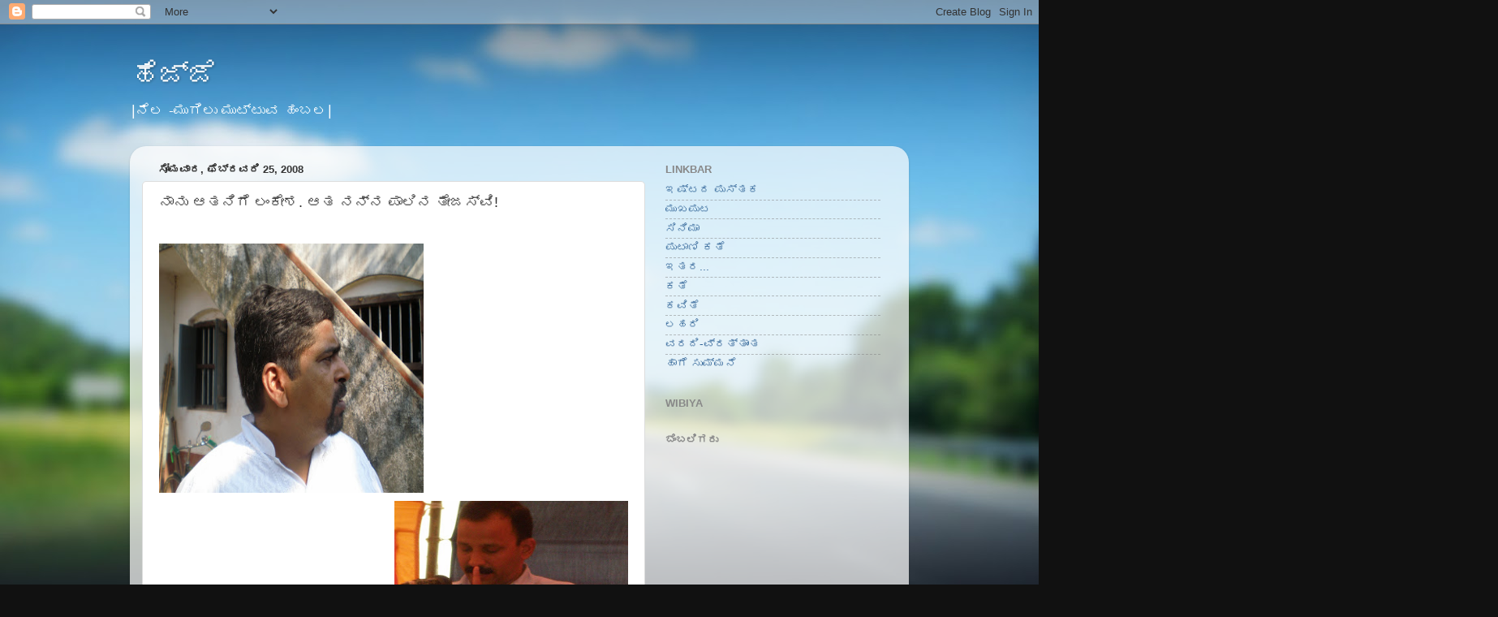

--- FILE ---
content_type: text/html; charset=UTF-8
request_url: https://hejje.blogspot.com/2008/02/blog-post_7507.html
body_size: 16246
content:
<!DOCTYPE html>
<html class='v2' dir='ltr' lang='kn'>
<head>
<link href='https://www.blogger.com/static/v1/widgets/335934321-css_bundle_v2.css' rel='stylesheet' type='text/css'/>
<meta content='width=1100' name='viewport'/>
<meta content='text/html; charset=UTF-8' http-equiv='Content-Type'/>
<meta content='blogger' name='generator'/>
<link href='https://hejje.blogspot.com/favicon.ico' rel='icon' type='image/x-icon'/>
<link href='http://hejje.blogspot.com/2008/02/blog-post_7507.html' rel='canonical'/>
<link rel="alternate" type="application/atom+xml" title="ಹ&#3270;ಜ&#3277;ಜ&#3270; - Atom" href="https://hejje.blogspot.com/feeds/posts/default" />
<link rel="alternate" type="application/rss+xml" title="ಹ&#3270;ಜ&#3277;ಜ&#3270; - RSS" href="https://hejje.blogspot.com/feeds/posts/default?alt=rss" />
<link rel="service.post" type="application/atom+xml" title="ಹ&#3270;ಜ&#3277;ಜ&#3270; - Atom" href="https://www.blogger.com/feeds/4290647614806416638/posts/default" />

<link rel="alternate" type="application/atom+xml" title="ಹ&#3270;ಜ&#3277;ಜ&#3270; - Atom" href="https://hejje.blogspot.com/feeds/4706335795518716336/comments/default" />
<!--Can't find substitution for tag [blog.ieCssRetrofitLinks]-->
<link href='https://blogger.googleusercontent.com/img/b/R29vZ2xl/AVvXsEjFLwQW_TtXkwpXHQQmo3EaXT1ZpZLFnlWHjThm3bfozFtLX7-hnxS3u4aKgIPJ8VVgml-tHcrSTjoIPF4wu7kIhEp5TvUCl3c8KC6jm8uSQMWU9Vs0AtR1i9jSoQmeTqqpwjc2Dtf3USWK/s400/P2240126.JPG' rel='image_src'/>
<meta content='http://hejje.blogspot.com/2008/02/blog-post_7507.html' property='og:url'/>
<meta content='ನಾನು ಆತನಿಗೆ ಲಂಕೇಶ. ಆತ ನನ್ನ ಪಾಲಿನ ತೇಜಸ್ವಿ!' property='og:title'/>
<meta content='ಜೋಗಿ, ಕುಂಟಿನಿ ಜೀವದ ಗೆಳೆಯರು. ಸಾಹಿತ್ಯದ ಬಗ್ಗೆ  ಚರ್ಚಿಸುತ್ತಾ , ಲೇಖಕರನ್ನು ತಮ್ಮದೇ ದಾಟಿಯಲ್ಲಿ ಗೇಲಿ ಮಾಡುತ್ತಿದ್ದವರು. ಅದನ್ನೆಲ್ಲಾ ಹಂಚಿಕೊಳ್ಳಲು ವೇದಿಕೆ ಒದಗಿ...' property='og:description'/>
<meta content='https://blogger.googleusercontent.com/img/b/R29vZ2xl/AVvXsEjFLwQW_TtXkwpXHQQmo3EaXT1ZpZLFnlWHjThm3bfozFtLX7-hnxS3u4aKgIPJ8VVgml-tHcrSTjoIPF4wu7kIhEp5TvUCl3c8KC6jm8uSQMWU9Vs0AtR1i9jSoQmeTqqpwjc2Dtf3USWK/w1200-h630-p-k-no-nu/P2240126.JPG' property='og:image'/>
<title>ಹ&#3270;ಜ&#3277;ಜ&#3270;: ನ&#3262;ನ&#3265; ಆತನ&#3263;ಗ&#3270; ಲ&#3202;ಕ&#3271;ಶ. ಆತ ನನ&#3277;ನ ಪ&#3262;ಲ&#3263;ನ ತ&#3271;ಜಸ&#3277;ವ&#3263;!</title>
<style id='page-skin-1' type='text/css'><!--
/*-----------------------------------------------
Blogger Template Style
Name:     Picture Window
Designer: Blogger
URL:      www.blogger.com
----------------------------------------------- */
/* Content
----------------------------------------------- */
body {
font: normal normal 15px Arial, Tahoma, Helvetica, FreeSans, sans-serif;
color: #333333;
background: #111111 url(//themes.googleusercontent.com/image?id=1OACCYOE0-eoTRTfsBuX1NMN9nz599ufI1Jh0CggPFA_sK80AGkIr8pLtYRpNUKPmwtEa) repeat-x fixed top center;
}
html body .region-inner {
min-width: 0;
max-width: 100%;
width: auto;
}
.content-outer {
font-size: 90%;
}
a:link {
text-decoration:none;
color: #336699;
}
a:visited {
text-decoration:none;
color: #6699cc;
}
a:hover {
text-decoration:underline;
color: #33aaff;
}
.content-outer {
background: transparent none repeat scroll top left;
-moz-border-radius: 0;
-webkit-border-radius: 0;
-goog-ms-border-radius: 0;
border-radius: 0;
-moz-box-shadow: 0 0 0 rgba(0, 0, 0, .15);
-webkit-box-shadow: 0 0 0 rgba(0, 0, 0, .15);
-goog-ms-box-shadow: 0 0 0 rgba(0, 0, 0, .15);
box-shadow: 0 0 0 rgba(0, 0, 0, .15);
margin: 20px auto;
}
.content-inner {
padding: 0;
}
/* Header
----------------------------------------------- */
.header-outer {
background: transparent none repeat-x scroll top left;
_background-image: none;
color: #ffffff;
-moz-border-radius: 0;
-webkit-border-radius: 0;
-goog-ms-border-radius: 0;
border-radius: 0;
}
.Header img, .Header #header-inner {
-moz-border-radius: 0;
-webkit-border-radius: 0;
-goog-ms-border-radius: 0;
border-radius: 0;
}
.header-inner .Header .titlewrapper,
.header-inner .Header .descriptionwrapper {
padding-left: 0;
padding-right: 0;
}
.Header h1 {
font: normal normal 36px Arial, Tahoma, Helvetica, FreeSans, sans-serif;
text-shadow: 1px 1px 3px rgba(0, 0, 0, 0.3);
}
.Header h1 a {
color: #ffffff;
}
.Header .description {
font-size: 130%;
}
/* Tabs
----------------------------------------------- */
.tabs-inner {
margin: .5em 20px 0;
padding: 0;
}
.tabs-inner .section {
margin: 0;
}
.tabs-inner .widget ul {
padding: 0;
background: transparent none repeat scroll bottom;
-moz-border-radius: 0;
-webkit-border-radius: 0;
-goog-ms-border-radius: 0;
border-radius: 0;
}
.tabs-inner .widget li {
border: none;
}
.tabs-inner .widget li a {
display: inline-block;
padding: .5em 1em;
margin-right: .25em;
color: #ffffff;
font: normal normal 15px Arial, Tahoma, Helvetica, FreeSans, sans-serif;
-moz-border-radius: 10px 10px 0 0;
-webkit-border-top-left-radius: 10px;
-webkit-border-top-right-radius: 10px;
-goog-ms-border-radius: 10px 10px 0 0;
border-radius: 10px 10px 0 0;
background: transparent url(https://resources.blogblog.com/blogblog/data/1kt/transparent/black50.png) repeat scroll top left;
border-right: 1px solid transparent;
}
.tabs-inner .widget li:first-child a {
padding-left: 1.25em;
-moz-border-radius-topleft: 10px;
-moz-border-radius-bottomleft: 0;
-webkit-border-top-left-radius: 10px;
-webkit-border-bottom-left-radius: 0;
-goog-ms-border-top-left-radius: 10px;
-goog-ms-border-bottom-left-radius: 0;
border-top-left-radius: 10px;
border-bottom-left-radius: 0;
}
.tabs-inner .widget li.selected a,
.tabs-inner .widget li a:hover {
position: relative;
z-index: 1;
background: transparent url(https://resources.blogblog.com/blogblog/data/1kt/transparent/white80.png) repeat scroll bottom;
color: #336699;
-moz-box-shadow: 0 0 3px rgba(0, 0, 0, .15);
-webkit-box-shadow: 0 0 3px rgba(0, 0, 0, .15);
-goog-ms-box-shadow: 0 0 3px rgba(0, 0, 0, .15);
box-shadow: 0 0 3px rgba(0, 0, 0, .15);
}
/* Headings
----------------------------------------------- */
h2 {
font: bold normal 13px Arial, Tahoma, Helvetica, FreeSans, sans-serif;
text-transform: uppercase;
color: #888888;
margin: .5em 0;
}
/* Main
----------------------------------------------- */
.main-outer {
background: transparent url(https://resources.blogblog.com/blogblog/data/1kt/transparent/white80.png) repeat scroll top left;
-moz-border-radius: 20px 20px 0 0;
-webkit-border-top-left-radius: 20px;
-webkit-border-top-right-radius: 20px;
-webkit-border-bottom-left-radius: 0;
-webkit-border-bottom-right-radius: 0;
-goog-ms-border-radius: 20px 20px 0 0;
border-radius: 20px 20px 0 0;
-moz-box-shadow: 0 1px 3px rgba(0, 0, 0, .15);
-webkit-box-shadow: 0 1px 3px rgba(0, 0, 0, .15);
-goog-ms-box-shadow: 0 1px 3px rgba(0, 0, 0, .15);
box-shadow: 0 1px 3px rgba(0, 0, 0, .15);
}
.main-inner {
padding: 15px 20px 20px;
}
.main-inner .column-center-inner {
padding: 0 0;
}
.main-inner .column-left-inner {
padding-left: 0;
}
.main-inner .column-right-inner {
padding-right: 0;
}
/* Posts
----------------------------------------------- */
h3.post-title {
margin: 0;
font: normal normal 18px Arial, Tahoma, Helvetica, FreeSans, sans-serif;
}
.comments h4 {
margin: 1em 0 0;
font: normal normal 18px Arial, Tahoma, Helvetica, FreeSans, sans-serif;
}
.date-header span {
color: #333333;
}
.post-outer {
background-color: #ffffff;
border: solid 1px #dddddd;
-moz-border-radius: 5px;
-webkit-border-radius: 5px;
border-radius: 5px;
-goog-ms-border-radius: 5px;
padding: 15px 20px;
margin: 0 -20px 20px;
}
.post-body {
line-height: 1.4;
font-size: 110%;
position: relative;
}
.post-header {
margin: 0 0 1.5em;
color: #999999;
line-height: 1.6;
}
.post-footer {
margin: .5em 0 0;
color: #999999;
line-height: 1.6;
}
#blog-pager {
font-size: 140%
}
#comments .comment-author {
padding-top: 1.5em;
border-top: dashed 1px #ccc;
border-top: dashed 1px rgba(128, 128, 128, .5);
background-position: 0 1.5em;
}
#comments .comment-author:first-child {
padding-top: 0;
border-top: none;
}
.avatar-image-container {
margin: .2em 0 0;
}
/* Comments
----------------------------------------------- */
.comments .comments-content .icon.blog-author {
background-repeat: no-repeat;
background-image: url([data-uri]);
}
.comments .comments-content .loadmore a {
border-top: 1px solid #33aaff;
border-bottom: 1px solid #33aaff;
}
.comments .continue {
border-top: 2px solid #33aaff;
}
/* Widgets
----------------------------------------------- */
.widget ul, .widget #ArchiveList ul.flat {
padding: 0;
list-style: none;
}
.widget ul li, .widget #ArchiveList ul.flat li {
border-top: dashed 1px #ccc;
border-top: dashed 1px rgba(128, 128, 128, .5);
}
.widget ul li:first-child, .widget #ArchiveList ul.flat li:first-child {
border-top: none;
}
.widget .post-body ul {
list-style: disc;
}
.widget .post-body ul li {
border: none;
}
/* Footer
----------------------------------------------- */
.footer-outer {
color:#cccccc;
background: transparent url(https://resources.blogblog.com/blogblog/data/1kt/transparent/black50.png) repeat scroll top left;
-moz-border-radius: 0 0 20px 20px;
-webkit-border-top-left-radius: 0;
-webkit-border-top-right-radius: 0;
-webkit-border-bottom-left-radius: 20px;
-webkit-border-bottom-right-radius: 20px;
-goog-ms-border-radius: 0 0 20px 20px;
border-radius: 0 0 20px 20px;
-moz-box-shadow: 0 1px 3px rgba(0, 0, 0, .15);
-webkit-box-shadow: 0 1px 3px rgba(0, 0, 0, .15);
-goog-ms-box-shadow: 0 1px 3px rgba(0, 0, 0, .15);
box-shadow: 0 1px 3px rgba(0, 0, 0, .15);
}
.footer-inner {
padding: 10px 20px 20px;
}
.footer-outer a {
color: #99ccee;
}
.footer-outer a:visited {
color: #77aaee;
}
.footer-outer a:hover {
color: #33aaff;
}
.footer-outer .widget h2 {
color: #aaaaaa;
}
/* Mobile
----------------------------------------------- */
html body.mobile {
height: auto;
}
html body.mobile {
min-height: 480px;
background-size: 100% auto;
}
.mobile .body-fauxcolumn-outer {
background: transparent none repeat scroll top left;
}
html .mobile .mobile-date-outer, html .mobile .blog-pager {
border-bottom: none;
background: transparent url(https://resources.blogblog.com/blogblog/data/1kt/transparent/white80.png) repeat scroll top left;
margin-bottom: 10px;
}
.mobile .date-outer {
background: transparent url(https://resources.blogblog.com/blogblog/data/1kt/transparent/white80.png) repeat scroll top left;
}
.mobile .header-outer, .mobile .main-outer,
.mobile .post-outer, .mobile .footer-outer {
-moz-border-radius: 0;
-webkit-border-radius: 0;
-goog-ms-border-radius: 0;
border-radius: 0;
}
.mobile .content-outer,
.mobile .main-outer,
.mobile .post-outer {
background: inherit;
border: none;
}
.mobile .content-outer {
font-size: 100%;
}
.mobile-link-button {
background-color: #336699;
}
.mobile-link-button a:link, .mobile-link-button a:visited {
color: #ffffff;
}
.mobile-index-contents {
color: #333333;
}
.mobile .tabs-inner .PageList .widget-content {
background: transparent url(https://resources.blogblog.com/blogblog/data/1kt/transparent/white80.png) repeat scroll bottom;
color: #336699;
}
.mobile .tabs-inner .PageList .widget-content .pagelist-arrow {
border-left: 1px solid transparent;
}

--></style>
<style id='template-skin-1' type='text/css'><!--
body {
min-width: 960px;
}
.content-outer, .content-fauxcolumn-outer, .region-inner {
min-width: 960px;
max-width: 960px;
_width: 960px;
}
.main-inner .columns {
padding-left: 0;
padding-right: 310px;
}
.main-inner .fauxcolumn-center-outer {
left: 0;
right: 310px;
/* IE6 does not respect left and right together */
_width: expression(this.parentNode.offsetWidth -
parseInt("0") -
parseInt("310px") + 'px');
}
.main-inner .fauxcolumn-left-outer {
width: 0;
}
.main-inner .fauxcolumn-right-outer {
width: 310px;
}
.main-inner .column-left-outer {
width: 0;
right: 100%;
margin-left: -0;
}
.main-inner .column-right-outer {
width: 310px;
margin-right: -310px;
}
#layout {
min-width: 0;
}
#layout .content-outer {
min-width: 0;
width: 800px;
}
#layout .region-inner {
min-width: 0;
width: auto;
}
body#layout div.add_widget {
padding: 8px;
}
body#layout div.add_widget a {
margin-left: 32px;
}
--></style>
<style>
    body {background-image:url(\/\/themes.googleusercontent.com\/image?id=1OACCYOE0-eoTRTfsBuX1NMN9nz599ufI1Jh0CggPFA_sK80AGkIr8pLtYRpNUKPmwtEa);}
    
@media (max-width: 200px) { body {background-image:url(\/\/themes.googleusercontent.com\/image?id=1OACCYOE0-eoTRTfsBuX1NMN9nz599ufI1Jh0CggPFA_sK80AGkIr8pLtYRpNUKPmwtEa&options=w200);}}
@media (max-width: 400px) and (min-width: 201px) { body {background-image:url(\/\/themes.googleusercontent.com\/image?id=1OACCYOE0-eoTRTfsBuX1NMN9nz599ufI1Jh0CggPFA_sK80AGkIr8pLtYRpNUKPmwtEa&options=w400);}}
@media (max-width: 800px) and (min-width: 401px) { body {background-image:url(\/\/themes.googleusercontent.com\/image?id=1OACCYOE0-eoTRTfsBuX1NMN9nz599ufI1Jh0CggPFA_sK80AGkIr8pLtYRpNUKPmwtEa&options=w800);}}
@media (max-width: 1200px) and (min-width: 801px) { body {background-image:url(\/\/themes.googleusercontent.com\/image?id=1OACCYOE0-eoTRTfsBuX1NMN9nz599ufI1Jh0CggPFA_sK80AGkIr8pLtYRpNUKPmwtEa&options=w1200);}}
/* Last tag covers anything over one higher than the previous max-size cap. */
@media (min-width: 1201px) { body {background-image:url(\/\/themes.googleusercontent.com\/image?id=1OACCYOE0-eoTRTfsBuX1NMN9nz599ufI1Jh0CggPFA_sK80AGkIr8pLtYRpNUKPmwtEa&options=w1600);}}
  </style>
<link href='https://www.blogger.com/dyn-css/authorization.css?targetBlogID=4290647614806416638&amp;zx=49b9d9e7-2cc2-498c-9576-276dfbc6f01b' media='none' onload='if(media!=&#39;all&#39;)media=&#39;all&#39;' rel='stylesheet'/><noscript><link href='https://www.blogger.com/dyn-css/authorization.css?targetBlogID=4290647614806416638&amp;zx=49b9d9e7-2cc2-498c-9576-276dfbc6f01b' rel='stylesheet'/></noscript>
<meta name='google-adsense-platform-account' content='ca-host-pub-1556223355139109'/>
<meta name='google-adsense-platform-domain' content='blogspot.com'/>

</head>
<body class='loading variant-open'>
<div class='navbar section' id='navbar' name='ನ್ಯಾವ್‌ಬಾರ್‌'><div class='widget Navbar' data-version='1' id='Navbar1'><script type="text/javascript">
    function setAttributeOnload(object, attribute, val) {
      if(window.addEventListener) {
        window.addEventListener('load',
          function(){ object[attribute] = val; }, false);
      } else {
        window.attachEvent('onload', function(){ object[attribute] = val; });
      }
    }
  </script>
<div id="navbar-iframe-container"></div>
<script type="text/javascript" src="https://apis.google.com/js/platform.js"></script>
<script type="text/javascript">
      gapi.load("gapi.iframes:gapi.iframes.style.bubble", function() {
        if (gapi.iframes && gapi.iframes.getContext) {
          gapi.iframes.getContext().openChild({
              url: 'https://www.blogger.com/navbar/4290647614806416638?po\x3d4706335795518716336\x26origin\x3dhttps://hejje.blogspot.com',
              where: document.getElementById("navbar-iframe-container"),
              id: "navbar-iframe"
          });
        }
      });
    </script><script type="text/javascript">
(function() {
var script = document.createElement('script');
script.type = 'text/javascript';
script.src = '//pagead2.googlesyndication.com/pagead/js/google_top_exp.js';
var head = document.getElementsByTagName('head')[0];
if (head) {
head.appendChild(script);
}})();
</script>
</div></div>
<div class='body-fauxcolumns'>
<div class='fauxcolumn-outer body-fauxcolumn-outer'>
<div class='cap-top'>
<div class='cap-left'></div>
<div class='cap-right'></div>
</div>
<div class='fauxborder-left'>
<div class='fauxborder-right'></div>
<div class='fauxcolumn-inner'>
</div>
</div>
<div class='cap-bottom'>
<div class='cap-left'></div>
<div class='cap-right'></div>
</div>
</div>
</div>
<div class='content'>
<div class='content-fauxcolumns'>
<div class='fauxcolumn-outer content-fauxcolumn-outer'>
<div class='cap-top'>
<div class='cap-left'></div>
<div class='cap-right'></div>
</div>
<div class='fauxborder-left'>
<div class='fauxborder-right'></div>
<div class='fauxcolumn-inner'>
</div>
</div>
<div class='cap-bottom'>
<div class='cap-left'></div>
<div class='cap-right'></div>
</div>
</div>
</div>
<div class='content-outer'>
<div class='content-cap-top cap-top'>
<div class='cap-left'></div>
<div class='cap-right'></div>
</div>
<div class='fauxborder-left content-fauxborder-left'>
<div class='fauxborder-right content-fauxborder-right'></div>
<div class='content-inner'>
<header>
<div class='header-outer'>
<div class='header-cap-top cap-top'>
<div class='cap-left'></div>
<div class='cap-right'></div>
</div>
<div class='fauxborder-left header-fauxborder-left'>
<div class='fauxborder-right header-fauxborder-right'></div>
<div class='region-inner header-inner'>
<div class='header section' id='header' name='ಶಿರೋಲೇಖ'><div class='widget Header' data-version='1' id='Header1'>
<div id='header-inner'>
<div class='titlewrapper'>
<h1 class='title'>
<a href='https://hejje.blogspot.com/'>
ಹ&#3270;ಜ&#3277;ಜ&#3270;
</a>
</h1>
</div>
<div class='descriptionwrapper'>
<p class='description'><span>|ನ&#3270;ಲ -ಮ&#3265;ಗ&#3263;ಲ&#3265; ಮ&#3265;ಟ&#3277;ಟ&#3265;ವ ಹ&#3202;ಬಲ|</span></p>
</div>
</div>
</div></div>
</div>
</div>
<div class='header-cap-bottom cap-bottom'>
<div class='cap-left'></div>
<div class='cap-right'></div>
</div>
</div>
</header>
<div class='tabs-outer'>
<div class='tabs-cap-top cap-top'>
<div class='cap-left'></div>
<div class='cap-right'></div>
</div>
<div class='fauxborder-left tabs-fauxborder-left'>
<div class='fauxborder-right tabs-fauxborder-right'></div>
<div class='region-inner tabs-inner'>
<div class='tabs no-items section' id='crosscol' name='ಕ್ರಾಸ್-ಕಾಲಮ್'></div>
<div class='tabs no-items section' id='crosscol-overflow' name='Cross-Column 2'></div>
</div>
</div>
<div class='tabs-cap-bottom cap-bottom'>
<div class='cap-left'></div>
<div class='cap-right'></div>
</div>
</div>
<div class='main-outer'>
<div class='main-cap-top cap-top'>
<div class='cap-left'></div>
<div class='cap-right'></div>
</div>
<div class='fauxborder-left main-fauxborder-left'>
<div class='fauxborder-right main-fauxborder-right'></div>
<div class='region-inner main-inner'>
<div class='columns fauxcolumns'>
<div class='fauxcolumn-outer fauxcolumn-center-outer'>
<div class='cap-top'>
<div class='cap-left'></div>
<div class='cap-right'></div>
</div>
<div class='fauxborder-left'>
<div class='fauxborder-right'></div>
<div class='fauxcolumn-inner'>
</div>
</div>
<div class='cap-bottom'>
<div class='cap-left'></div>
<div class='cap-right'></div>
</div>
</div>
<div class='fauxcolumn-outer fauxcolumn-left-outer'>
<div class='cap-top'>
<div class='cap-left'></div>
<div class='cap-right'></div>
</div>
<div class='fauxborder-left'>
<div class='fauxborder-right'></div>
<div class='fauxcolumn-inner'>
</div>
</div>
<div class='cap-bottom'>
<div class='cap-left'></div>
<div class='cap-right'></div>
</div>
</div>
<div class='fauxcolumn-outer fauxcolumn-right-outer'>
<div class='cap-top'>
<div class='cap-left'></div>
<div class='cap-right'></div>
</div>
<div class='fauxborder-left'>
<div class='fauxborder-right'></div>
<div class='fauxcolumn-inner'>
</div>
</div>
<div class='cap-bottom'>
<div class='cap-left'></div>
<div class='cap-right'></div>
</div>
</div>
<!-- corrects IE6 width calculation -->
<div class='columns-inner'>
<div class='column-center-outer'>
<div class='column-center-inner'>
<div class='main section' id='main' name='ಪ್ರಧಾನ'><div class='widget Blog' data-version='1' id='Blog1'>
<div class='blog-posts hfeed'>

          <div class="date-outer">
        
<h2 class='date-header'><span>ಸ&#3275;ಮವ&#3262;ರ, ಫ&#3270;ಬ&#3277;ರವರ&#3263; 25, 2008</span></h2>

          <div class="date-posts">
        
<div class='post-outer'>
<div class='post hentry uncustomized-post-template' itemprop='blogPost' itemscope='itemscope' itemtype='http://schema.org/BlogPosting'>
<meta content='https://blogger.googleusercontent.com/img/b/R29vZ2xl/AVvXsEjFLwQW_TtXkwpXHQQmo3EaXT1ZpZLFnlWHjThm3bfozFtLX7-hnxS3u4aKgIPJ8VVgml-tHcrSTjoIPF4wu7kIhEp5TvUCl3c8KC6jm8uSQMWU9Vs0AtR1i9jSoQmeTqqpwjc2Dtf3USWK/s400/P2240126.JPG' itemprop='image_url'/>
<meta content='4290647614806416638' itemprop='blogId'/>
<meta content='4706335795518716336' itemprop='postId'/>
<a name='4706335795518716336'></a>
<h3 class='post-title entry-title' itemprop='name'>
ನ&#3262;ನ&#3265; ಆತನ&#3263;ಗ&#3270; ಲ&#3202;ಕ&#3271;ಶ. ಆತ ನನ&#3277;ನ ಪ&#3262;ಲ&#3263;ನ ತ&#3271;ಜಸ&#3277;ವ&#3263;!
</h3>
<div class='post-header'>
<div class='post-header-line-1'></div>
</div>
<div class='post-body entry-content' id='post-body-4706335795518716336' itemprop='description articleBody'>
<a href="https://blogger.googleusercontent.com/img/b/R29vZ2xl/AVvXsEjK9ekmwHafoBFaMNoz7kL8CYQYVtsfxd4up6QSCR6wrSEoTdjDupqcsg7eXRDv7BAIjpFo8WsdSC41nNjQa-n2FgB8cTyjpbA7NfFouSt2kyFvYk7TTQfsajN_B8XLMOXExnPSIRZ8LDz6/s1600-h/kunti.JPG"></a><br /><a href="https://blogger.googleusercontent.com/img/b/R29vZ2xl/AVvXsEjFLwQW_TtXkwpXHQQmo3EaXT1ZpZLFnlWHjThm3bfozFtLX7-hnxS3u4aKgIPJ8VVgml-tHcrSTjoIPF4wu7kIhEp5TvUCl3c8KC6jm8uSQMWU9Vs0AtR1i9jSoQmeTqqpwjc2Dtf3USWK/s1600-h/P2240126.JPG"><img alt="" border="0" height="300" id="BLOGGER_PHOTO_ID_5170793816934402450" src="https://blogger.googleusercontent.com/img/b/R29vZ2xl/AVvXsEjFLwQW_TtXkwpXHQQmo3EaXT1ZpZLFnlWHjThm3bfozFtLX7-hnxS3u4aKgIPJ8VVgml-tHcrSTjoIPF4wu7kIhEp5TvUCl3c8KC6jm8uSQMWU9Vs0AtR1i9jSoQmeTqqpwjc2Dtf3USWK/s400/P2240126.JPG" style="FLOAT: left; MARGIN: 0px 10px 10px 0px; WIDTH: 326px; CURSOR: hand; HEIGHT: 307px" width="245" /></a><a href="https://blogger.googleusercontent.com/img/b/R29vZ2xl/AVvXsEjK9ekmwHafoBFaMNoz7kL8CYQYVtsfxd4up6QSCR6wrSEoTdjDupqcsg7eXRDv7BAIjpFo8WsdSC41nNjQa-n2FgB8cTyjpbA7NfFouSt2kyFvYk7TTQfsajN_B8XLMOXExnPSIRZ8LDz6/s1600-h/kunti.JPG"><img alt="" border="0" height="330" id="BLOGGER_PHOTO_ID_5170799387506985394" src="https://blogger.googleusercontent.com/img/b/R29vZ2xl/AVvXsEjK9ekmwHafoBFaMNoz7kL8CYQYVtsfxd4up6QSCR6wrSEoTdjDupqcsg7eXRDv7BAIjpFo8WsdSC41nNjQa-n2FgB8cTyjpbA7NfFouSt2kyFvYk7TTQfsajN_B8XLMOXExnPSIRZ8LDz6/s400/kunti.JPG" style="FLOAT: right; MARGIN: 0px 0px 10px 10px; WIDTH: 288px; CURSOR: hand; HEIGHT: 304px" width="300" /></a><br /><br /><br /><br /><a href="https://blogger.googleusercontent.com/img/b/R29vZ2xl/AVvXsEjK9ekmwHafoBFaMNoz7kL8CYQYVtsfxd4up6QSCR6wrSEoTdjDupqcsg7eXRDv7BAIjpFo8WsdSC41nNjQa-n2FgB8cTyjpbA7NfFouSt2kyFvYk7TTQfsajN_B8XLMOXExnPSIRZ8LDz6/s1600-h/kunti.JPG"></a><br /><a href="https://blogger.googleusercontent.com/img/b/R29vZ2xl/AVvXsEjK9ekmwHafoBFaMNoz7kL8CYQYVtsfxd4up6QSCR6wrSEoTdjDupqcsg7eXRDv7BAIjpFo8WsdSC41nNjQa-n2FgB8cTyjpbA7NfFouSt2kyFvYk7TTQfsajN_B8XLMOXExnPSIRZ8LDz6/s1600-h/kunti.JPG"></a><br /><a href="https://blogger.googleusercontent.com/img/b/R29vZ2xl/AVvXsEjK9ekmwHafoBFaMNoz7kL8CYQYVtsfxd4up6QSCR6wrSEoTdjDupqcsg7eXRDv7BAIjpFo8WsdSC41nNjQa-n2FgB8cTyjpbA7NfFouSt2kyFvYk7TTQfsajN_B8XLMOXExnPSIRZ8LDz6/s1600-h/kunti.JPG"></a><br /><br /><br /><a href="https://blogger.googleusercontent.com/img/b/R29vZ2xl/AVvXsEjK9ekmwHafoBFaMNoz7kL8CYQYVtsfxd4up6QSCR6wrSEoTdjDupqcsg7eXRDv7BAIjpFo8WsdSC41nNjQa-n2FgB8cTyjpbA7NfFouSt2kyFvYk7TTQfsajN_B8XLMOXExnPSIRZ8LDz6/s1600-h/kunti.JPG"></a><br /><a href="https://blogger.googleusercontent.com/img/b/R29vZ2xl/AVvXsEjK9ekmwHafoBFaMNoz7kL8CYQYVtsfxd4up6QSCR6wrSEoTdjDupqcsg7eXRDv7BAIjpFo8WsdSC41nNjQa-n2FgB8cTyjpbA7NfFouSt2kyFvYk7TTQfsajN_B8XLMOXExnPSIRZ8LDz6/s1600-h/kunti.JPG"></a><br /><br /><br /><a href="https://blogger.googleusercontent.com/img/b/R29vZ2xl/AVvXsEjK9ekmwHafoBFaMNoz7kL8CYQYVtsfxd4up6QSCR6wrSEoTdjDupqcsg7eXRDv7BAIjpFo8WsdSC41nNjQa-n2FgB8cTyjpbA7NfFouSt2kyFvYk7TTQfsajN_B8XLMOXExnPSIRZ8LDz6/s1600-h/kunti.JPG"></a><br /><span style="font-size:130%;"></span><br /><span style="font-size:130%;"></span><br /><span style="font-size:130%;"></span><br /><span style="font-size:130%;"></span><br /><span style="font-size:130%;"></span><br /><br /><p><span style="font-size:130%;">ಜ&#3275;ಗ&#3263;, ಕ&#3265;&#3202;ಟ&#3263;ನ&#3263; ಜ&#3264;ವದ ಗ&#3270;ಳ&#3270;ಯರ&#3265;. ಸ&#3262;ಹ&#3263;ತ&#3277;ಯದ ಬಗ&#3277;ಗ&#3270;&#160;<span class="Apple-style-span"  style=" white-space: pre-wrap; -webkit-border-horizontal-spacing: 2px; -webkit-border-vertical-spacing: 2px; font-family:'-webkit-monospace';"><span class="Apple-style-span"  style="font-size:large;">ಚರ&#3277;ಚ&#3263;ಸ&#3265;ತ&#3277;ತ&#3262;</span></span>, ಲ&#3271;ಖಕರನ&#3277;ನ&#3265; ತಮ&#3277;ಮದ&#3271; ದ&#3262;ಟ&#3263;ಯಲ&#3277;ಲ&#3263; ಗ&#3271;ಲ&#3263; ಮ&#3262;ಡ&#3265;ತ&#3277;ತ&#3263;ದ&#3277;ದವರ&#3265;. ಅದನ&#3277;ನ&#3270;ಲ&#3277;ಲ&#3262; ಹ&#3202;ಚ&#3263;ಕ&#3274;ಳ&#3277;ಳಲ&#3265; ವ&#3271;ದ&#3263;ಕ&#3270; ಒದಗ&#3263; ಬ&#3202;ದದ&#3277;ದ&#3265; ಕ&#3265;&#3202;ಟ&#3263;ನ&#3263;ಯವರ ಪ&#3265;ಸ&#3277;ತಕ ಬ&#3263;ಡ&#3265;ಗಡ&#3270; ಸಮ&#3262;ರ&#3202;ಭ. ಆತ&#3277;ಮ&#3264;ಯನ ಸಮ&#3262;ರ&#3202;ಭವ&#3262;ದ&#3277;ದರ&#3263;&#3202;ದ ಜ&#3275;ಗ&#3263;, ಕ&#3202;ಡ&#3262;ಬಟ&#3277;ಟ&#3270; ಲವಲವ&#3263;ಕ&#3270;ಯ&#3263;&#3202;ದ ಪ&#3265;ಟ&#3263;ಯ&#3265;ತ&#3277;ತ&#3263;ದ&#3277;ದರ&#3265;. ಕ&#3265;&#3202;ಟ&#3263;ನ&#3263; ಜ&#3274;ತ&#3270;ಗ&#3263;ನ ಗ&#3270;ಳ&#3270;ತನದ ಸ&#3265;ವರ&#3277;ಣ ಘಳ&#3263;ಗ&#3270;ಗಳನ&#3277;ನ&#3265; ಮ&#3262;ತ&#3263;ನ ತ&#3265;&#3202;ಬ&#3270;ಲ&#3277;ಲ&#3262; ಮ&#3270;ಲ&#3265;ಕ&#3265; ಹ&#3262;ಕ&#3263;ದರ&#3265;. ಅವರ&#3263;ಬ&#3277;ಬರ ತರ&#3277;ಲ&#3270;ಗಳನ&#3277;ನ&#3265; ಕ&#3271;ಳ&#3265;ತ&#3277;ತ&#3262; ನ&#3270;ರ&#3270;ದವರ&#3265; ನಕ&#3277;ಕರ&#3265;, ಜ&#3274;ತ&#3270;ಗ&#3270; ಅವರ&#3263;ಬ&#3277;ಬರ&#3266; ಪರಸ&#3277;ಪರ ಮ&#3265;ಖ ನ&#3275;ಡ&#3263; ಕಣ&#3277;ಣಲ&#3277;ಲ&#3271; ಗಹಗಹ&#3263;ಸ&#3263; ನಕ&#3277;ಕರ&#3265;.</span><br /><span style="font-size:130%;"></span><br /><strong><span style="font-size:130%;">ನ&#3270;ನಪ&#3265;ಗಳ ಜ&#3274;ತ&#3270; ಆಡ&#3263;ದ ಜ&#3275;ಗ&#3263;ಯವರ "ಮ&#3262;ತ&#3263;ನ ಝಲಕ&#3277;" ಇಲ&#3277;ಲ&#3263;ದ&#3270;:</span></strong></p><ul><li><span><span class="Apple-style-span" style="font-size: medium;">ನಮ&#3277;ಮ ಜಗತ&#3277;ತ&#3263;ಗ&#3270; ಕ&#3271;ವಲ ನ&#3262;ವ&#3263;ಬ&#3277;ಬರ&#3265; ಮ&#3262;ತ&#3277;ರ ಶ&#3277;ರ&#3271;ಷ&#3277;ಠ ಬರಹಗ&#3262;ರರ&#3265;! ಆಗ&#3270;ಲ&#3277;ಲ&#3262; ನ&#3262;ನ&#3265;, ಕ&#3265;&#3202;ಟ&#3263;ನ&#3263; ಬರಹಗಳ ಬಗ&#3277;ಗ&#3270; 3 ಪ&#3265;ಟ&#160;</span><span class="Apple-style-span"  style=" white-space: pre-wrap; -webkit-border-horizontal-spacing: 2px; -webkit-border-vertical-spacing: 2px; font-family:'-webkit-monospace';"><span class="Apple-style-span" style="font-size: medium;">ವ&#3263;ಮರ&#3277;ಶ&#3270;</span></span><span class="Apple-style-span" style="font-size: medium;">&#160;ಬರ&#3270;ಯ&#3265;ತ&#3277;ತ&#3263;ದ&#3277;ದ&#3270;. ಅವನ&#3275; ನನ&#3277;ನ ಬರಹಗಳ ಬಗ&#3277;ಗ&#3270; 6 ಪ&#3265;ಟ ಬರ&#3270;ದ&#3263;ರ&#3265;ತ&#3277;ತ&#3263;ದ&#3277;ದ. ಅದನ&#3277;ನ&#3265; ಹ&#3263;ಡ&#3263;ದ&#3265;ಕ&#3274;&#3202;ಡ&#3265; ನಮ&#3277;ಮ ಮ&#3262;ಷ&#3277;ಟ&#3277;ರ&#3265; ವ&#3270;&#3202;ಕಟ&#3277;ರಮಣ ಬಳ&#3277;ಳರ ಬಳ&#3263;ಗ&#3270; ಓಡ&#3265;ತ&#3277;ತ&#3263;ದ&#3277;ದ&#3270;ವ&#3265;. ಅವರ ಇ&#3202;ಗ&#3277;ಲ&#3264;ಷ&#3277; ಕ&#3277;ಲ&#3262;ಸ&#3263;ಗ&#3270; ಸರ&#3263;ಯ&#3262;ಗ&#3263; ಹ&#3275;ಗ&#3265;ತ&#3277;ತ&#3263;ದ&#3277;ದ&#3265; ನ&#3262;ವ&#3263;ಬ&#3277;ಬರ&#3265; ಮ&#3262;ತ&#3277;ರ. ಬಹ&#3265;ಷ&#3203; ಅವರ&#3263;ಗ&#3270; ನಮ&#3277;ಮ&#3263;ಬ&#3277;ಬರನ&#3277;ನ&#3265; ಕಳ&#3270;ದ&#3265;ಕ&#3274;ಳ&#3277;ಳಲ&#3265; ಇಷ&#3277;ಟವ&#3263;ರಲ&#3263;ಲ&#3277;ಲವ&#3271;ನ&#3275;. ಆ ಕ&#3262;ರಣಕ&#3277;ಕ&#3262;ಗ&#3263; 3+6 ಪ&#3265;ಟದ&#160;</span><span class="Apple-style-span"  style=" white-space: pre-wrap; -webkit-border-horizontal-spacing: 2px; -webkit-border-vertical-spacing: 2px; font-family:'-webkit-monospace';"><span class="Apple-style-span" style="font-size: medium;">ವ&#3263;ಮರ&#3277;ಶ&#3270;</span></span><span class="Apple-style-span" style="font-size: medium;">&#160;ಓದ&#3263;, ಕ&#3274;ನ&#3270;ಗ&#3270; 'ಇಲ&#3277;ಲ&#3274;&#3202;ದ&#3265; ಮ&#3263;&#3202;ಚ&#3265; ಇದ&#3270;' ಎನ&#3277;ನ&#3265;ತ&#3277;ತ&#3263;ದ&#3277;ದರ&#3265;! </span></span></li></ul><p><span class="Apple-style-span" style="font-size: medium;"><span></span> </span></p><ul><li><span><span class="Apple-style-span" style="font-size: medium;">ನ&#3262;ನ&#3265;, ಕ&#3265;&#3202;ಟ&#3263;ನ&#3263; ರ&#3262;ಮಕ&#3265;&#3202;ಜ ಶ&#3262;ಲ&#3270;ಗ&#3270;&#160;</span><span class="Apple-style-span"  style=" white-space: pre-wrap; -webkit-border-horizontal-spacing: 2px; -webkit-border-vertical-spacing: 2px; font-family:'-webkit-monospace';"><span class="Apple-style-span" style="font-size: medium;">ಸ&#3277;ಪರ&#3277;ಧ&#3270;</span></span><span class="Apple-style-span" style="font-size: medium;">ಯ&#3274;&#3202;ದಕ&#3277;ಕ&#3270; ಹ&#3275;ಗ&#3263;ದ&#3277;ದ&#3270;ವ&#3265;. ಅಲ&#3277;ಲ&#3263; ಅಪಘ&#3262;ತ ಒ&#3202;ದರ ಚ&#3263;ತ&#3277;ರ ಕ&#3274;ಟ&#3277;ಟ&#3265; ಏನ&#3262;ದ&#3277;ರ&#3266; ಬರ&#3264;ರ&#3263; ಅ&#3202;ತ ಹ&#3271;ಳ&#3263;ದರ&#3265;. ಅಪಘ&#3262;ತ ಸ&#3202;ದರ&#3277;ಭದಲ&#3277;ಲ&#3263; ಅಲ&#3277;ಲ&#3263;ದ&#3277;ದವರ ಪರ&#3263;ಸ&#3277;ಥ&#3263;ತ&#3263; ಹ&#3271;ಗ&#3263;ರಬಹ&#3265;ದ&#3265; ಅ&#3202;ತ ವ&#3263;ವರ&#3263;ಸ&#3263; ನ&#3262;ನ&#3265; 3 ಪ&#3265;ಟದ ಕರ&#3265;ಣ&#3262;ಜನಕ ಲ&#3271;ಖನ ಬರ&#3270;ದ&#3270;. ಆದ&#3277;ರ&#3270; ಈ ಪ&#3262;ಪ&#3263; ಕ&#3265;&#3202;ಟ&#3263;ನ&#3263; ಏನ&#3265; ಮ&#3262;ಡ&#3263;ದ ಗ&#3274;ತ&#3277;ತ&#3262;? "ಸ&#3262;ವ&#3265; ಚ&#3262;ಚ&#3263;ಕ&#3274;ಡ&#3263;ದ&#3270; ರಸ&#3277;ತ&#3270;ಯ&#3202;ತ&#3270;" ಅ&#3202;ತ ಕವನ ಬರ&#3270;ದ&#3265; ಪ&#3277;ರ&#3272;ಜ&#3265; ಪಡ&#3270;ದ&#3265;ಕ&#3274;&#3202;ಡ&#3265; ಬ&#3263;ಟ&#3277;ಟ. ಕ&#3274;ನ&#3270;ಗ&#3270; ನನ&#3277;ನ ಮ&#3265;ಖ ನ&#3275;ಡಲ&#3262;ಗದ&#3270; "ಅವನ&#3263;ಗ&#3274;&#3202;ದ&#3265; ಸಮ&#3262;ಧ&#3262;ನಕರ ಬಹ&#3265;ಮ&#3262;ನ ಕ&#3274;ಡ&#3263;" ಅ&#3202;ತ ಹ&#3271;ಳ&#3263; ಕಳ&#3263;ಸ&#3263;ದ&#3277;ದ! </span></span></li></ul><p> </p><ul><li><span><span class="Apple-style-span" style="font-size: medium;">ನ&#3202;ತರ ನ&#3262;ನ&#3265; ಬ&#3270;&#3202;ಗಳ&#3266;ರ&#3265; ಸ&#3271;ರ&#3263;ಕ&#3274;&#3202;ಡ&#3270;, ನವ&#3277;ಯರ ಅಭ&#3277;ಯ&#3262;ಸಗಳನ&#3277;ನ&#3265; ಕಲ&#3263;ತ&#3265;ಕ&#3274;&#3202;ಡ&#3270;. ಕ&#3265;&#3202;ಟ&#3263;ನ&#3263; ಕ&#3267;ಷ&#3263; ಮ&#3262;ಡ&#3265;ತ&#3277;ತ&#3262;, ಪತ&#3277;ರಕರ&#3277;ತನ&#3262;ಗ&#3263; ಹಳ&#3277;ಳ&#3263;ಯಲ&#3277;ಲ&#3271; ಉಳ&#3263;ದ. ಅದಕ&#3277;ಕ&#3271; ನ&#3262;ನ&#3265; ಆತನ&#3263;ಗ&#3270; ಲ&#3202;ಕ&#3271;ಶ. ಆತ ನನ&#3277;ನ ಪ&#3262;ಲ&#3263;ನ ತ&#3271;ಜಸ&#3277;ವ&#3263;! </span></span><a href="https://blogger.googleusercontent.com/img/b/R29vZ2xl/AVvXsEjK9ekmwHafoBFaMNoz7kL8CYQYVtsfxd4up6QSCR6wrSEoTdjDupqcsg7eXRDv7BAIjpFo8WsdSC41nNjQa-n2FgB8cTyjpbA7NfFouSt2kyFvYk7TTQfsajN_B8XLMOXExnPSIRZ8LDz6/s1600-h/kunti.JPG"></a></li></ul>
<div style='clear: both;'></div>
</div>
<div class='post-footer'>
<div class='post-footer-line post-footer-line-1'>
<span class='post-author vcard'>
ಬರ&#3270;ದದ&#3277;ದ&#3265;:
<span class='fn' itemprop='author' itemscope='itemscope' itemtype='http://schema.org/Person'>
<meta content='https://www.blogger.com/profile/01288449478875568015' itemprop='url'/>
<a class='g-profile' href='https://www.blogger.com/profile/01288449478875568015' rel='author' title='author profile'>
<span itemprop='name'>ಕ&#3262;ರ&#3277;ತ&#3263;ಕ&#3277; ಪರ&#3262;ಡ&#3277;ಕರ&#3277;</span>
</a>
</span>
</span>
<span class='post-timestamp'>
at
<meta content='http://hejje.blogspot.com/2008/02/blog-post_7507.html' itemprop='url'/>
<a class='timestamp-link' href='https://hejje.blogspot.com/2008/02/blog-post_7507.html' rel='bookmark' title='permanent link'><abbr class='published' itemprop='datePublished' title='2008-02-25T11:27:00+05:30'>11:27 AM</abbr></a>
</span>
<span class='post-comment-link'>
</span>
<span class='post-icons'>
<span class='item-control blog-admin pid-68888030'>
<a href='https://www.blogger.com/post-edit.g?blogID=4290647614806416638&postID=4706335795518716336&from=pencil' title='ಪೋಸ್ಟ್‌ ಎಡಿಟ್ ಮಾಡಿ'>
<img alt='' class='icon-action' height='18' src='https://resources.blogblog.com/img/icon18_edit_allbkg.gif' width='18'/>
</a>
</span>
</span>
<div class='post-share-buttons goog-inline-block'>
</div>
</div>
<div class='post-footer-line post-footer-line-2'>
<span class='post-labels'>
Labels:
<a href='https://hejje.blogspot.com/search/label/%E0%B2%B5%E0%B2%B0%E0%B2%A6%E0%B2%BF-%E0%B2%B5%E0%B3%8D%E0%B2%B0%E0%B2%A4%E0%B3%8D%E0%B2%A4%E0%B2%BE%E0%B2%82%E0%B2%A4' rel='tag'>ವರದ&#3263;-ವ&#3277;ರತ&#3277;ತ&#3262;&#3202;ತ</a>
</span>
</div>
<div class='post-footer-line post-footer-line-3'>
<span class='post-location'>
</span>
</div>
</div>
</div>
<div class='comments' id='comments'>
<a name='comments'></a>
<h4>ಕ&#3262;ಮ&#3270;&#3202;ಟ&#3277;&#8204;ಗಳ&#3263;ಲ&#3277;ಲ:</h4>
<div id='Blog1_comments-block-wrapper'>
<dl class='avatar-comment-indent' id='comments-block'>
</dl>
</div>
<p class='comment-footer'>
<a href='https://www.blogger.com/comment/fullpage/post/4290647614806416638/4706335795518716336' onclick='javascript:window.open(this.href, "bloggerPopup", "toolbar=0,location=0,statusbar=1,menubar=0,scrollbars=yes,width=640,height=500"); return false;'>ಕ&#3262;ಮ&#3270;&#3202;ಟ&#3277;&#8204;&#8204; ಪ&#3275;ಸ&#3277;ಟ&#3277;&#8204; ಮ&#3262;ಡ&#3263;</a>
</p>
</div>
</div>

        </div></div>
      
</div>
<div class='blog-pager' id='blog-pager'>
<span id='blog-pager-newer-link'>
<a class='blog-pager-newer-link' href='https://hejje.blogspot.com/2008/02/blog-post_25.html' id='Blog1_blog-pager-newer-link' title='ನವೀನ ಪೋಸ್ಟ್'>ನವ&#3264;ನ ಪ&#3275;ಸ&#3277;ಟ&#3277;</a>
</span>
<span id='blog-pager-older-link'>
<a class='blog-pager-older-link' href='https://hejje.blogspot.com/2008/02/blog-post_24.html' id='Blog1_blog-pager-older-link' title='ಹಳೆಯ ಪೋಸ್ಟ್'>ಹಳ&#3270;ಯ ಪ&#3275;ಸ&#3277;ಟ&#3277;</a>
</span>
<a class='home-link' href='https://hejje.blogspot.com/'>ಮ&#3265;ಖಪ&#3265;ಟ</a>
</div>
<div class='clear'></div>
<div class='post-feeds'>
<div class='feed-links'>
ಇದಕ&#3277;ಕ&#3270; ಸಬ&#3277;&#8204;ಸ&#3277;ಕ&#3277;ರ&#3272;ಬ&#3277;&#8204; ಆಗ&#3263;:
<a class='feed-link' href='https://hejje.blogspot.com/feeds/4706335795518716336/comments/default' target='_blank' type='application/atom+xml'>ಕ&#3262;ಮ&#3270;&#3202;ಟ&#3277;&#8204;ಗಳನ&#3277;ನ&#3265; ಪ&#3275;ಸ&#3277;ಟ&#3277; ಮ&#3262;ಡ&#3263; (Atom)</a>
</div>
</div>
</div></div>
</div>
</div>
<div class='column-left-outer'>
<div class='column-left-inner'>
<aside>
</aside>
</div>
</div>
<div class='column-right-outer'>
<div class='column-right-inner'>
<aside>
<div class='sidebar section' id='sidebar-right-1'><div class='widget LinkList' data-version='1' id='LinkList1'>
<h2>Linkbar</h2>
<div class='widget-content'>
<ul>
<li><a href='http://hejje.blogspot.com/2010/05/blog-post.html'>ಇಷ&#3277;ಟದ ಪ&#3265;ಸ&#3277;ತಕ</a></li>
<li><a href='http://hejje.blogspot.com/'>ಮ&#3265;ಖಪ&#3265;ಟ</a></li>
<li><a href='http://hejje.blogspot.com/search/label/%E0%B2%B8%E0%B2%BF%E0%B2%A8%E0%B2%BF%E0%B2%AE%E0%B2%BE'>ಸ&#3263;ನ&#3263;ಮ&#3262;</a></li>
<li><a href='http://hejje.blogspot.com/search/label/%E0%B2%AA%E0%B3%81%E0%B2%9F%E0%B2%BE%E0%B2%A3%E0%B2%BF%20%E0%B2%95%E0%B2%A4%E0%B3%86'>ಪ&#3265;ಟ&#3262;ಣ&#3263; ಕತ&#3270;</a></li>
<li><a href='http://hejje.blogspot.com/search/label/%E0%B2%87%E0%B2%A4%E0%B2%B0...'>ಇತರ...</a></li>
<li><a href='http://hejje.blogspot.com/search/label/%E0%B2%95%E0%B2%A4%E0%B3%86'>ಕತ&#3270;</a></li>
<li><a href='http://hejje.blogspot.com/search/label/%E0%B2%95%E0%B2%B5%E0%B2%BF%E0%B2%A4%E0%B3%86'>ಕವ&#3263;ತ&#3270;</a></li>
<li><a href='http://hejje.blogspot.com/search/label/%E0%B2%B2%E0%B2%B9%E0%B2%B0%E0%B2%BF'>ಲಹರ&#3263;</a></li>
<li><a href='http://hejje.blogspot.com/search/label/%E0%B2%B5%E0%B2%B0%E0%B2%A6%E0%B2%BF-%E0%B2%B5%E0%B3%8D%E0%B2%B0%E0%B2%A4%E0%B3%8D%E0%B2%A4%E0%B2%BE%E0%B2%82%E0%B2%A4'>ವರದ&#3263;-ವ&#3277;ರತ&#3277;ತ&#3262;&#3202;ತ</a></li>
<li><a href='http://hejje.blogspot.com/search/label/%E0%B2%B9%E0%B2%BE%E0%B2%97%E0%B3%86%20%E0%B2%B8%E0%B3%81%E0%B2%AE%E0%B3%8D%E0%B2%AE%E0%B2%A8%E0%B3%86'>ಹ&#3262;ಗ&#3270; ಸ&#3265;ಮ&#3277;ಮನ&#3270;</a></li>
</ul>
<div class='clear'></div>
</div>
</div><div class='widget HTML' data-version='1' id='HTML2'>
<h2 class='title'>wibiya</h2>
<div class='widget-content'>
<script src="//cdn.wibiya.com/Loaders/Loader_241075.js" type="text/javascript"></script>
</div>
<div class='clear'></div>
</div><div class='widget Followers' data-version='1' id='Followers1'>
<h2 class='title'>ಬ&#3270;&#3202;ಬಲ&#3263;ಗರ&#3265;</h2>
<div class='widget-content'>
<div id='Followers1-wrapper'>
<div style='margin-right:2px;'>
<div><script type="text/javascript" src="https://apis.google.com/js/platform.js"></script>
<div id="followers-iframe-container"></div>
<script type="text/javascript">
    window.followersIframe = null;
    function followersIframeOpen(url) {
      gapi.load("gapi.iframes", function() {
        if (gapi.iframes && gapi.iframes.getContext) {
          window.followersIframe = gapi.iframes.getContext().openChild({
            url: url,
            where: document.getElementById("followers-iframe-container"),
            messageHandlersFilter: gapi.iframes.CROSS_ORIGIN_IFRAMES_FILTER,
            messageHandlers: {
              '_ready': function(obj) {
                window.followersIframe.getIframeEl().height = obj.height;
              },
              'reset': function() {
                window.followersIframe.close();
                followersIframeOpen("https://www.blogger.com/followers/frame/4290647614806416638?colors\x3dCgt0cmFuc3BhcmVudBILdHJhbnNwYXJlbnQaByMzMzMzMzMiByMzMzY2OTkqC3RyYW5zcGFyZW50MgcjODg4ODg4OgcjMzMzMzMzQgcjMzM2Njk5SgcjMDAwMDAwUgcjMzM2Njk5Wgt0cmFuc3BhcmVudA%3D%3D\x26pageSize\x3d21\x26hl\x3dkn\x26origin\x3dhttps://hejje.blogspot.com");
              },
              'open': function(url) {
                window.followersIframe.close();
                followersIframeOpen(url);
              }
            }
          });
        }
      });
    }
    followersIframeOpen("https://www.blogger.com/followers/frame/4290647614806416638?colors\x3dCgt0cmFuc3BhcmVudBILdHJhbnNwYXJlbnQaByMzMzMzMzMiByMzMzY2OTkqC3RyYW5zcGFyZW50MgcjODg4ODg4OgcjMzMzMzMzQgcjMzM2Njk5SgcjMDAwMDAwUgcjMzM2Njk5Wgt0cmFuc3BhcmVudA%3D%3D\x26pageSize\x3d21\x26hl\x3dkn\x26origin\x3dhttps://hejje.blogspot.com");
  </script></div>
</div>
</div>
<div class='clear'></div>
</div>
</div><div class='widget Profile' data-version='1' id='Profile1'>
<h2>ಇ&#3202;ತ&#3263; ನ&#3263;ಮ&#3277;ಮ ಪ&#3277;ರ&#3264;ತ&#3263;ಯ..</h2>
<div class='widget-content'>
<a href='https://www.blogger.com/profile/01288449478875568015'><img alt='ನನ್ನ ಫೋಟೋ' class='profile-img' height='80' src='//4.bp.blogspot.com/_j6VUWN8jaOA/S5CS3ZJMgqI/AAAAAAAABNE/wazeCHrHDh0/S220-s80/Copy+of+DSC00614.JPG' width='66'/></a>
<dl class='profile-datablock'>
<dt class='profile-data'>
<a class='profile-name-link g-profile' href='https://www.blogger.com/profile/01288449478875568015' rel='author' style='background-image: url(//www.blogger.com/img/logo-16.png);'>
ಕ&#3262;ರ&#3277;ತ&#3263;ಕ&#3277; ಪರ&#3262;ಡ&#3277;ಕರ&#3277;
</a>
</dt>
<dd class='profile-textblock'>ಕರ&#3262;ವಳ&#3263;ಯ ಊರ&#3262;ದ
ಸ&#3263;ದ&#3277;ದಕಟ&#3277;ಟ&#3270;ಯ ಹ&#3265;ಡ&#3265;ಗ.... ಸ&#3263;ನ&#3263;ಮ&#3262;,ಸ&#3262;ಹ&#3263;ತ&#3277;ಯ ಹ&#3265;ಚ&#3277;ಚ&#3265;. ದ&#3267;ಶ&#3277;ಯ ಮ&#3262;ಧ&#3277;ಯಮದಲ&#3277;ಲ&#3263; ಆಸಕ&#3277;ತ&#3263; ಜ&#3262;ಸ&#3277;ತ&#3263;. ಓದ&#3265;-ಬರಹ ಇಷ&#3277;ಟ&#3271; ಕ&#3270;ಲಸ. ಸದ&#3277;ಯಕ&#3277;ಕ&#3270; ಬ&#3270;&#3202;ಗಳ&#3266;ರ&#3265; ಮನ&#3270;.</dd>
</dl>
<a class='profile-link' href='https://www.blogger.com/profile/01288449478875568015' rel='author'>ನನ&#3277;ನ ಸ&#3202;ಪ&#3266;ರ&#3277;ಣ ಪ&#3277;ರ&#3274;ಫ&#3272;ಲ&#3277; ವ&#3264;ಕ&#3277;ಷ&#3263;ಸ&#3263;</a>
<div class='clear'></div>
</div>
</div><div class='widget BlogArchive' data-version='1' id='BlogArchive1'>
<h2>ಬರ&#3270;ದದ&#3277;ದ&#3263;ಷ&#3277;ಟ&#3271;..!!</h2>
<div class='widget-content'>
<div id='ArchiveList'>
<div id='BlogArchive1_ArchiveList'>
<ul class='hierarchy'>
<li class='archivedate collapsed'>
<a class='toggle' href='javascript:void(0)'>
<span class='zippy'>

        &#9658;&#160;
      
</span>
</a>
<a class='post-count-link' href='https://hejje.blogspot.com/2014/'>
2014
</a>
<span class='post-count' dir='ltr'>(1)</span>
<ul class='hierarchy'>
<li class='archivedate collapsed'>
<a class='toggle' href='javascript:void(0)'>
<span class='zippy'>

        &#9658;&#160;
      
</span>
</a>
<a class='post-count-link' href='https://hejje.blogspot.com/2014/03/'>
ಮ&#3262;ರ&#3277;ಚ&#3277;
</a>
<span class='post-count' dir='ltr'>(1)</span>
</li>
</ul>
</li>
</ul>
<ul class='hierarchy'>
<li class='archivedate collapsed'>
<a class='toggle' href='javascript:void(0)'>
<span class='zippy'>

        &#9658;&#160;
      
</span>
</a>
<a class='post-count-link' href='https://hejje.blogspot.com/2011/'>
2011
</a>
<span class='post-count' dir='ltr'>(6)</span>
<ul class='hierarchy'>
<li class='archivedate collapsed'>
<a class='toggle' href='javascript:void(0)'>
<span class='zippy'>

        &#9658;&#160;
      
</span>
</a>
<a class='post-count-link' href='https://hejje.blogspot.com/2011/12/'>
ಡ&#3263;ಸ&#3270;&#3202;ಬರ&#3277;
</a>
<span class='post-count' dir='ltr'>(1)</span>
</li>
</ul>
<ul class='hierarchy'>
<li class='archivedate collapsed'>
<a class='toggle' href='javascript:void(0)'>
<span class='zippy'>

        &#9658;&#160;
      
</span>
</a>
<a class='post-count-link' href='https://hejje.blogspot.com/2011/10/'>
ಅಕ&#3277;ಟ&#3275;ಬರ&#3277;
</a>
<span class='post-count' dir='ltr'>(1)</span>
</li>
</ul>
<ul class='hierarchy'>
<li class='archivedate collapsed'>
<a class='toggle' href='javascript:void(0)'>
<span class='zippy'>

        &#9658;&#160;
      
</span>
</a>
<a class='post-count-link' href='https://hejje.blogspot.com/2011/09/'>
ಸ&#3270;ಪ&#3277;ಟ&#3270;&#3202;ಬರ&#3277;
</a>
<span class='post-count' dir='ltr'>(1)</span>
</li>
</ul>
<ul class='hierarchy'>
<li class='archivedate collapsed'>
<a class='toggle' href='javascript:void(0)'>
<span class='zippy'>

        &#9658;&#160;
      
</span>
</a>
<a class='post-count-link' href='https://hejje.blogspot.com/2011/03/'>
ಮ&#3262;ರ&#3277;ಚ&#3277;
</a>
<span class='post-count' dir='ltr'>(2)</span>
</li>
</ul>
<ul class='hierarchy'>
<li class='archivedate collapsed'>
<a class='toggle' href='javascript:void(0)'>
<span class='zippy'>

        &#9658;&#160;
      
</span>
</a>
<a class='post-count-link' href='https://hejje.blogspot.com/2011/01/'>
ಜನವರ&#3263;
</a>
<span class='post-count' dir='ltr'>(1)</span>
</li>
</ul>
</li>
</ul>
<ul class='hierarchy'>
<li class='archivedate collapsed'>
<a class='toggle' href='javascript:void(0)'>
<span class='zippy'>

        &#9658;&#160;
      
</span>
</a>
<a class='post-count-link' href='https://hejje.blogspot.com/2010/'>
2010
</a>
<span class='post-count' dir='ltr'>(12)</span>
<ul class='hierarchy'>
<li class='archivedate collapsed'>
<a class='toggle' href='javascript:void(0)'>
<span class='zippy'>

        &#9658;&#160;
      
</span>
</a>
<a class='post-count-link' href='https://hejje.blogspot.com/2010/09/'>
ಸ&#3270;ಪ&#3277;ಟ&#3270;&#3202;ಬರ&#3277;
</a>
<span class='post-count' dir='ltr'>(1)</span>
</li>
</ul>
<ul class='hierarchy'>
<li class='archivedate collapsed'>
<a class='toggle' href='javascript:void(0)'>
<span class='zippy'>

        &#9658;&#160;
      
</span>
</a>
<a class='post-count-link' href='https://hejje.blogspot.com/2010/06/'>
ಜ&#3266;ನ&#3277;
</a>
<span class='post-count' dir='ltr'>(2)</span>
</li>
</ul>
<ul class='hierarchy'>
<li class='archivedate collapsed'>
<a class='toggle' href='javascript:void(0)'>
<span class='zippy'>

        &#9658;&#160;
      
</span>
</a>
<a class='post-count-link' href='https://hejje.blogspot.com/2010/05/'>
ಮ&#3271;
</a>
<span class='post-count' dir='ltr'>(1)</span>
</li>
</ul>
<ul class='hierarchy'>
<li class='archivedate collapsed'>
<a class='toggle' href='javascript:void(0)'>
<span class='zippy'>

        &#9658;&#160;
      
</span>
</a>
<a class='post-count-link' href='https://hejje.blogspot.com/2010/04/'>
ಏಪ&#3277;ರ&#3263;ಲ&#3277;
</a>
<span class='post-count' dir='ltr'>(2)</span>
</li>
</ul>
<ul class='hierarchy'>
<li class='archivedate collapsed'>
<a class='toggle' href='javascript:void(0)'>
<span class='zippy'>

        &#9658;&#160;
      
</span>
</a>
<a class='post-count-link' href='https://hejje.blogspot.com/2010/03/'>
ಮ&#3262;ರ&#3277;ಚ&#3277;
</a>
<span class='post-count' dir='ltr'>(3)</span>
</li>
</ul>
<ul class='hierarchy'>
<li class='archivedate collapsed'>
<a class='toggle' href='javascript:void(0)'>
<span class='zippy'>

        &#9658;&#160;
      
</span>
</a>
<a class='post-count-link' href='https://hejje.blogspot.com/2010/02/'>
ಫ&#3270;ಬ&#3277;ರವರ&#3263;
</a>
<span class='post-count' dir='ltr'>(2)</span>
</li>
</ul>
<ul class='hierarchy'>
<li class='archivedate collapsed'>
<a class='toggle' href='javascript:void(0)'>
<span class='zippy'>

        &#9658;&#160;
      
</span>
</a>
<a class='post-count-link' href='https://hejje.blogspot.com/2010/01/'>
ಜನವರ&#3263;
</a>
<span class='post-count' dir='ltr'>(1)</span>
</li>
</ul>
</li>
</ul>
<ul class='hierarchy'>
<li class='archivedate collapsed'>
<a class='toggle' href='javascript:void(0)'>
<span class='zippy'>

        &#9658;&#160;
      
</span>
</a>
<a class='post-count-link' href='https://hejje.blogspot.com/2009/'>
2009
</a>
<span class='post-count' dir='ltr'>(21)</span>
<ul class='hierarchy'>
<li class='archivedate collapsed'>
<a class='toggle' href='javascript:void(0)'>
<span class='zippy'>

        &#9658;&#160;
      
</span>
</a>
<a class='post-count-link' href='https://hejje.blogspot.com/2009/12/'>
ಡ&#3263;ಸ&#3270;&#3202;ಬರ&#3277;
</a>
<span class='post-count' dir='ltr'>(2)</span>
</li>
</ul>
<ul class='hierarchy'>
<li class='archivedate collapsed'>
<a class='toggle' href='javascript:void(0)'>
<span class='zippy'>

        &#9658;&#160;
      
</span>
</a>
<a class='post-count-link' href='https://hejje.blogspot.com/2009/10/'>
ಅಕ&#3277;ಟ&#3275;ಬರ&#3277;
</a>
<span class='post-count' dir='ltr'>(1)</span>
</li>
</ul>
<ul class='hierarchy'>
<li class='archivedate collapsed'>
<a class='toggle' href='javascript:void(0)'>
<span class='zippy'>

        &#9658;&#160;
      
</span>
</a>
<a class='post-count-link' href='https://hejje.blogspot.com/2009/09/'>
ಸ&#3270;ಪ&#3277;ಟ&#3270;&#3202;ಬರ&#3277;
</a>
<span class='post-count' dir='ltr'>(3)</span>
</li>
</ul>
<ul class='hierarchy'>
<li class='archivedate collapsed'>
<a class='toggle' href='javascript:void(0)'>
<span class='zippy'>

        &#9658;&#160;
      
</span>
</a>
<a class='post-count-link' href='https://hejje.blogspot.com/2009/08/'>
ಆಗಸ&#3277;ಟ&#3277;
</a>
<span class='post-count' dir='ltr'>(2)</span>
</li>
</ul>
<ul class='hierarchy'>
<li class='archivedate collapsed'>
<a class='toggle' href='javascript:void(0)'>
<span class='zippy'>

        &#9658;&#160;
      
</span>
</a>
<a class='post-count-link' href='https://hejje.blogspot.com/2009/04/'>
ಏಪ&#3277;ರ&#3263;ಲ&#3277;
</a>
<span class='post-count' dir='ltr'>(5)</span>
</li>
</ul>
<ul class='hierarchy'>
<li class='archivedate collapsed'>
<a class='toggle' href='javascript:void(0)'>
<span class='zippy'>

        &#9658;&#160;
      
</span>
</a>
<a class='post-count-link' href='https://hejje.blogspot.com/2009/03/'>
ಮ&#3262;ರ&#3277;ಚ&#3277;
</a>
<span class='post-count' dir='ltr'>(5)</span>
</li>
</ul>
<ul class='hierarchy'>
<li class='archivedate collapsed'>
<a class='toggle' href='javascript:void(0)'>
<span class='zippy'>

        &#9658;&#160;
      
</span>
</a>
<a class='post-count-link' href='https://hejje.blogspot.com/2009/01/'>
ಜನವರ&#3263;
</a>
<span class='post-count' dir='ltr'>(3)</span>
</li>
</ul>
</li>
</ul>
<ul class='hierarchy'>
<li class='archivedate expanded'>
<a class='toggle' href='javascript:void(0)'>
<span class='zippy toggle-open'>

        &#9660;&#160;
      
</span>
</a>
<a class='post-count-link' href='https://hejje.blogspot.com/2008/'>
2008
</a>
<span class='post-count' dir='ltr'>(38)</span>
<ul class='hierarchy'>
<li class='archivedate collapsed'>
<a class='toggle' href='javascript:void(0)'>
<span class='zippy'>

        &#9658;&#160;
      
</span>
</a>
<a class='post-count-link' href='https://hejje.blogspot.com/2008/12/'>
ಡ&#3263;ಸ&#3270;&#3202;ಬರ&#3277;
</a>
<span class='post-count' dir='ltr'>(4)</span>
</li>
</ul>
<ul class='hierarchy'>
<li class='archivedate collapsed'>
<a class='toggle' href='javascript:void(0)'>
<span class='zippy'>

        &#9658;&#160;
      
</span>
</a>
<a class='post-count-link' href='https://hejje.blogspot.com/2008/11/'>
ನವ&#3270;&#3202;ಬರ&#3277;
</a>
<span class='post-count' dir='ltr'>(1)</span>
</li>
</ul>
<ul class='hierarchy'>
<li class='archivedate collapsed'>
<a class='toggle' href='javascript:void(0)'>
<span class='zippy'>

        &#9658;&#160;
      
</span>
</a>
<a class='post-count-link' href='https://hejje.blogspot.com/2008/10/'>
ಅಕ&#3277;ಟ&#3275;ಬರ&#3277;
</a>
<span class='post-count' dir='ltr'>(3)</span>
</li>
</ul>
<ul class='hierarchy'>
<li class='archivedate collapsed'>
<a class='toggle' href='javascript:void(0)'>
<span class='zippy'>

        &#9658;&#160;
      
</span>
</a>
<a class='post-count-link' href='https://hejje.blogspot.com/2008/09/'>
ಸ&#3270;ಪ&#3277;ಟ&#3270;&#3202;ಬರ&#3277;
</a>
<span class='post-count' dir='ltr'>(5)</span>
</li>
</ul>
<ul class='hierarchy'>
<li class='archivedate collapsed'>
<a class='toggle' href='javascript:void(0)'>
<span class='zippy'>

        &#9658;&#160;
      
</span>
</a>
<a class='post-count-link' href='https://hejje.blogspot.com/2008/08/'>
ಆಗಸ&#3277;ಟ&#3277;
</a>
<span class='post-count' dir='ltr'>(3)</span>
</li>
</ul>
<ul class='hierarchy'>
<li class='archivedate collapsed'>
<a class='toggle' href='javascript:void(0)'>
<span class='zippy'>

        &#9658;&#160;
      
</span>
</a>
<a class='post-count-link' href='https://hejje.blogspot.com/2008/07/'>
ಜ&#3265;ಲ&#3272;
</a>
<span class='post-count' dir='ltr'>(5)</span>
</li>
</ul>
<ul class='hierarchy'>
<li class='archivedate collapsed'>
<a class='toggle' href='javascript:void(0)'>
<span class='zippy'>

        &#9658;&#160;
      
</span>
</a>
<a class='post-count-link' href='https://hejje.blogspot.com/2008/06/'>
ಜ&#3266;ನ&#3277;
</a>
<span class='post-count' dir='ltr'>(8)</span>
</li>
</ul>
<ul class='hierarchy'>
<li class='archivedate collapsed'>
<a class='toggle' href='javascript:void(0)'>
<span class='zippy'>

        &#9658;&#160;
      
</span>
</a>
<a class='post-count-link' href='https://hejje.blogspot.com/2008/04/'>
ಏಪ&#3277;ರ&#3263;ಲ&#3277;
</a>
<span class='post-count' dir='ltr'>(1)</span>
</li>
</ul>
<ul class='hierarchy'>
<li class='archivedate collapsed'>
<a class='toggle' href='javascript:void(0)'>
<span class='zippy'>

        &#9658;&#160;
      
</span>
</a>
<a class='post-count-link' href='https://hejje.blogspot.com/2008/03/'>
ಮ&#3262;ರ&#3277;ಚ&#3277;
</a>
<span class='post-count' dir='ltr'>(2)</span>
</li>
</ul>
<ul class='hierarchy'>
<li class='archivedate expanded'>
<a class='toggle' href='javascript:void(0)'>
<span class='zippy toggle-open'>

        &#9660;&#160;
      
</span>
</a>
<a class='post-count-link' href='https://hejje.blogspot.com/2008/02/'>
ಫ&#3270;ಬ&#3277;ರವರ&#3263;
</a>
<span class='post-count' dir='ltr'>(6)</span>
<ul class='posts'>
<li><a href='https://hejje.blogspot.com/2008/02/blog-post_1821.html'>ಲ&#3271;ಖಕನ&#3263;ಗ&#3270; ಒಬ&#3277;ಬ ಓದ&#3265;ಗ ಸ&#3263;ಕ&#3277;ಕರ&#3270; ಸ&#3262;ಕ&#3265;!!</a></li>
<li><a href='https://hejje.blogspot.com/2008/02/blog-post_25.html'>ಇವತ&#3277;ತ&#3263;ನ ಮಕ&#3277;ಕಳ&#3263;ಗ&#3270; ಆಕ&#3262;ಶವ&#3271; ಉಸ&#3263;ರ&#3265;ಗಟ&#3277;ಟ&#3263;ಸ&#3265;ತ&#3277;ತ&#3263;ದ&#3270;!</a></li>
<li><a href='https://hejje.blogspot.com/2008/02/blog-post_7507.html'>ನ&#3262;ನ&#3265; ಆತನ&#3263;ಗ&#3270; ಲ&#3202;ಕ&#3271;ಶ. ಆತ ನನ&#3277;ನ ಪ&#3262;ಲ&#3263;ನ ತ&#3271;ಜಸ&#3277;ವ&#3263;!</a></li>
<li><a href='https://hejje.blogspot.com/2008/02/blog-post_24.html'>ಒ&#3202;ದ&#3265; ವ&#3267;ತ&#3277;ತ&#3262;&#3202;ತ</a></li>
<li><a href='https://hejje.blogspot.com/2008/02/blog-post_5947.html'>3 ಸ&#3262;ಲ&#3263;ನ ವ&#3263;ಷ&#3262;ದಗಳ&#3265;</a></li>
<li><a href='https://hejje.blogspot.com/2008/02/blog-post_22.html'>ವ&#3263;ಷ&#3262;ದಗಳ&#3263;ಗ&#3264;ಗ ಎರಡ&#3265; ಸ&#3262;ಲ&#3265; ಸ&#3262;ಕ&#3265;!</a></li>
</ul>
</li>
</ul>
</li>
</ul>
</div>
</div>
<div class='clear'></div>
</div>
</div><div class='widget BlogList' data-version='1' id='BlogList1'>
<h2 class='title'>ಪಕ&#3277;ಕದ ಜ&#3275;ಳ&#3263;ಗ&#3270;</h2>
<div class='widget-content'>
<div class='blog-list-container' id='BlogList1_container'>
<ul id='BlogList1_blogs'>
<li style='display: block;'>
<div class='blog-icon'>
<img data-lateloadsrc='https://lh3.googleusercontent.com/blogger_img_proxy/AEn0k_v9MPaX-mqJHKE9mFFPCKk60TWeztzhGa9y3IfUZENHzWiatWl_JrUCw3tjCLYe_OlZUdCbSKat9eikOePPTaThilYeUCvpSUiAXDnb=s16-w16-h16' height='16' width='16'/>
</div>
<div class='blog-content'>
<div class='blog-title'>
<a href='https://venuvinod.blogspot.com/' target='_blank'>
ವ&#3271;ಣ&#3265; ಗ&#3262;ನ</a>
</div>
<div class='item-content'>
<span class='item-title'>
<a href='https://venuvinod.blogspot.com/2025/12/blog-post.html' target='_blank'>
ಹ&#3274;ಸವರ&#3277;ಷವ&#3270;&#3202;ಬ ಒಗಟ&#3265;
</a>
</span>
<div class='item-time'>
2 ವ&#3262;ರಗಳ ಹ&#3263;&#3202;ದ&#3270;
</div>
</div>
</div>
<div style='clear: both;'></div>
</li>
<li style='display: block;'>
<div class='blog-icon'>
<img data-lateloadsrc='https://lh3.googleusercontent.com/blogger_img_proxy/AEn0k_stGK8d6OPNC-75oxb_eHpASV_oM1bVBlovybrp4ndhAoMIwdRDRiOUxUm-sZzxUuHfmNhbbqMTzJot9fKhHyXKo10EhOZuuauKNSl6J8RQOA=s16-w16-h16' height='16' width='16'/>
</div>
<div class='blog-content'>
<div class='blog-title'>
<a href='http://shree-lazyguy.blogspot.com/' target='_blank'>
ತ&#3265;&#3202;ತ&#3265;ರ&#3265; ನ&#3263;ಧ&#3263;</a>
</div>
<div class='item-content'>
<span class='item-title'>
<a href='http://shree-lazyguy.blogspot.com/2019/03/blog-post.html' target='_blank'>
ದ&#3267;ಶ&#3277;ಯ ಮ&#3262;ಧ&#3277;ಯಮ-ಏನ&#3263;ದ&#3270; ಒಳಗಡ&#3270;?
</a>
</span>
<div class='item-time'>
6 ವರ&#3277;ಷಗಳ ಹ&#3263;&#3202;ದ&#3270;
</div>
</div>
</div>
<div style='clear: both;'></div>
</li>
<li style='display: block;'>
<div class='blog-icon'>
<img data-lateloadsrc='https://lh3.googleusercontent.com/blogger_img_proxy/AEn0k_vmxsLMXGX4IYjnxxKe7TSD9XDHMF_3Wg5cxaHXhrxmdEZzHkqB_Nr_DSqCXCbFs7ECaXRCjs0m3_e5NfjO7Igm4nY4sVGeeqpFQ_-kRm0=s16-w16-h16' height='16' width='16'/>
</div>
<div class='blog-content'>
<div class='blog-title'>
<a href='http://noorukanasu.blogspot.com/' target='_blank'>
ನ&#3266;ರ&#3265; ಕನಸ&#3265;</a>
</div>
<div class='item-content'>
<span class='item-title'>
<a href='http://noorukanasu.blogspot.com/2018/09/blog-post.html' target='_blank'>
ಎ&#3202;ಜ&#3263; ರ&#3275;ಡಲ&#3277;ಲ&#3263; ಕ&#3262;ಮನಬ&#3263;ಲ&#3277;ಲ&#3265;, ಆಷ&#3262;ಢ ಮತ&#3277;ತ&#3265; ಬ&#3270;&#3202;ಡ&#3270;ಕ&#3262;ಯ&#3263;
</a>
</span>
<div class='item-time'>
7 ವರ&#3277;ಷಗಳ ಹ&#3263;&#3202;ದ&#3270;
</div>
</div>
</div>
<div style='clear: both;'></div>
</li>
<li style='display: block;'>
<div class='blog-icon'>
<img data-lateloadsrc='https://lh3.googleusercontent.com/blogger_img_proxy/AEn0k_uz9nr8_V1x0I63rcwwqVw5msStKwE73SnpaK0eyCa4kUkilML-jITkH-q76ZA7zTgnkngPSPg_5JaZKKzkJGZ9BkQu0-_XNroWsYsGAzA=s16-w16-h16' height='16' width='16'/>
</div>
<div class='blog-content'>
<div class='blog-title'>
<a href='https://saangatya.wordpress.com' target='_blank'>
ಸ&#3262;&#3202;ಗತ&#3277;ಯ</a>
</div>
<div class='item-content'>
<div class='item-thumbnail'>
<a href='https://saangatya.wordpress.com' target='_blank'>
<img alt='' border='0' height='' src='https://saangatya.wordpress.com/wp-content/uploads/2018/03/theory-of-everything-poster-2.jpg' width=''/>
</a>
</div>
<span class='item-title'>
<a href='https://saangatya.wordpress.com/2018/03/15/%e0%b2%a6%e0%b2%bf-%e0%b2%a5%e0%b2%bf%e0%b2%af%e0%b2%b0%e0%b2%bf-%e0%b2%86%e0%b2%ab%e0%b3%8d-%e0%b2%8e%e0%b2%b5%e0%b3%86%e0%b2%b0%e0%b2%bf%e0%b2%a5%e0%b2%bf%e0%b2%82%e0%b2%97%e0%b3%8d/' target='_blank'>
ದ&#3263; ಥ&#3263;ಯರ&#3263; ಆಫ&#3277; ಎವ&#3270;ರ&#3263;ಥ&#3263;&#3202;ಗ&#3277;
</a>
</span>
<div class='item-time'>
7 ವರ&#3277;ಷಗಳ ಹ&#3263;&#3202;ದ&#3270;
</div>
</div>
</div>
<div style='clear: both;'></div>
</li>
<li style='display: block;'>
<div class='blog-icon'>
<img data-lateloadsrc='https://lh3.googleusercontent.com/blogger_img_proxy/AEn0k_sOCpBw6RnORNa3v09w1oIUZp55ANlI8IBXhJwjuLlVqijV4eOwAGSd-GlH9d1ZdvcZDOwzPXYM-druvRplAS5lW6jwVbnA6wFXySo=s16-w16-h16' height='16' width='16'/>
</div>
<div class='blog-content'>
<div class='blog-title'>
<a href='https://avadhi.wordpress.com' target='_blank'>
ಅವಧ&#3263;</a>
</div>
<div class='item-content'>
<span class='item-title'>
<a href='https://avadhi.wordpress.com/2017/03/10/%e0%b2%85%e0%b2%a6%e0%b3%81-%e0%b2%ae%e0%b2%be%e0%b2%a7%e0%b3%8d%e0%b2%af%e0%b2%ae-%e0%b2%95%e0%b3%81%e0%b2%b0%e0%b2%bf%e0%b2%a4%e0%b3%81-%e0%b2%b0%e0%b2%be%e0%b2%b7%e0%b3%8d%e0%b2%9f%e0%b3%8d/' target='_blank'>
ಅದ&#3265; ಮ&#3262;ಧ&#3277;ಯಮ ಕ&#3265;ರ&#3263;ತ&#3265; ರ&#3262;ಷ&#3277;ಟ&#3277;ರ&#3264;ಯ ವ&#3263;ಚ&#3262;ರ ಸ&#3202;ಕ&#3263;ರಣ.
</a>
</span>
<div class='item-time'>
8 ವರ&#3277;ಷಗಳ ಹ&#3263;&#3202;ದ&#3270;
</div>
</div>
</div>
<div style='clear: both;'></div>
</li>
<li style='display: block;'>
<div class='blog-icon'>
<img data-lateloadsrc='https://lh3.googleusercontent.com/blogger_img_proxy/AEn0k_sDmXIiYXSTpdwlSnIxFxC1GCm41ILvYS93HrRJFSscEVcydWP2R8Xjor7RQO7V4TmQqGKwPTY8p2heVuQrsEZZyHj3FSmF9wMgI1rtk6q0Bt-Z=s16-w16-h16' height='16' width='16'/>
</div>
<div class='blog-content'>
<div class='blog-title'>
<a href='https://chendemaddale.wordpress.com' target='_blank'>
ಚ&#3270;&#3202;ಡ&#3270;ಮದ&#3277;ದಳ&#3270;</a>
</div>
<div class='item-content'>
<div class='item-thumbnail'>
<a href='https://chendemaddale.wordpress.com' target='_blank'>
<img alt='' border='0' height='' src='https://chendemaddale.wordpress.com/wp-content/uploads/2017/02/sasikala-panner.jpg' width=''/>
</a>
</div>
<span class='item-title'>
<a href='https://chendemaddale.wordpress.com/2017/02/14/%e0%b2%ae%e0%b2%a4%e0%b3%8d%e0%b2%a4%e0%b3%8a%e0%b2%ac%e0%b3%8d%e0%b2%ac-%e0%b2%aa%e0%b2%a8%e0%b3%8d%e0%b2%a8%e0%b3%80%e0%b2%b0%e0%b3%8d-%e0%b2%b8%e0%b3%86%e0%b2%b2%e0%b3%8d%e0%b2%b5%e0%b2%82/' target='_blank'>
ಮತ&#3277;ತ&#3274;ಬ&#3277;ಬ ಪನ&#3277;ನ&#3264;ರ&#3277; ಸ&#3270;ಲ&#3277;ವ&#3202; ಹ&#3265;ಟ&#3277;ಟ&#3265;ವ ಹ&#3274;ತ&#3277;ತ&#3265;?
</a>
</span>
<div class='item-time'>
8 ವರ&#3277;ಷಗಳ ಹ&#3263;&#3202;ದ&#3270;
</div>
</div>
</div>
<div style='clear: both;'></div>
</li>
<li style='display: block;'>
<div class='blog-icon'>
<img data-lateloadsrc='https://lh3.googleusercontent.com/blogger_img_proxy/AEn0k_uKx1LD0thgagU-iHDLvIZEE4J9aoaz0ULSVWXD3V35FXMHVJJKQXLyg2WgeZzYvyM2B0kHJ-GdZLCX8ZYura6MO2hV4PVrbgN-YpF41Otu_Z4=s16-w16-h16' height='16' width='16'/>
</div>
<div class='blog-content'>
<div class='blog-title'>
<a href='http://olagoo-horagoo.blogspot.com/' target='_blank'>
ಒ-ಹ&#3275; ಕ&#3265;ಮ&#3262;ರ&#3277;</a>
</div>
<div class='item-content'>
<div class='item-thumbnail'>
<a href='http://olagoo-horagoo.blogspot.com/' target='_blank'>
<img alt='' border='0' height='72' src='https://blogger.googleusercontent.com/img/b/R29vZ2xl/AVvXsEh0uL5hcsOq_ZHqoRzMkEDr4G0Jj75q4kXnXEAXvShnJMyB2CfuReoZErO5y5iqkDCV4ofmhDhW1EczhaCYxWntx7u1anXksHqtR3QpZFGo1PKt8weY9jnBvN7gfaTn4TX-T-sG1w/s72-c/BNG1.jpg' width='72'/>
</a>
</div>
<span class='item-title'>
<a href='http://olagoo-horagoo.blogspot.com/2014/07/blog-post.html' target='_blank'>
ಬ&#3270;&#3202;ದಕ&#3262;ಳ&#3266;ರ&#3265;..
</a>
</span>
<div class='item-time'>
11 ವರ&#3277;ಷಗಳ ಹ&#3263;&#3202;ದ&#3270;
</div>
</div>
</div>
<div style='clear: both;'></div>
</li>
<li style='display: block;'>
<div class='blog-icon'>
<img data-lateloadsrc='https://lh3.googleusercontent.com/blogger_img_proxy/AEn0k_sutxbwz4WiRZmeOi0S-TRcxv5QgTLbIaB9rVIuDSnrmACgr3Fj4TKUwO9Sm9IQH__bZScNXpalZ1Sw6mystr53z1GexdfoBt-brP1kKg=s16-w16-h16' height='16' width='16'/>
</div>
<div class='blog-content'>
<div class='blog-title'>
<a href='http://raghuapara.blogspot.com/' target='_blank'>
ಅಪ&#3262;ರ</a>
</div>
<div class='item-content'>
<div class='item-thumbnail'>
<a href='http://raghuapara.blogspot.com/' target='_blank'>
<img alt='' border='0' height='72' src='https://blogger.googleusercontent.com/img/b/R29vZ2xl/AVvXsEgHLgxkTzhBqxWeSkZR6HsbOjhAekUlc8izh_dnhBN5DN7wh-6qXanVH5SLYl4jEVMxPu6npvEmPKKaVR9g0UzMU7g26RgBHCDnQv6Qgo-Y8-bt_Rxls_pA4q7pqDjmpeCn_y-e8KJBg0k/s72-c/dr-girish-kasaravalli-on-kurmavathara-127c5383.jpg' width='72'/>
</a>
</div>
<span class='item-title'>
<a href='http://raghuapara.blogspot.com/2012/01/blog-post.html' target='_blank'>
ಕ&#3266;ರ&#3277;ಮ&#3262;ವತ&#3262;ರ ವ&#3263;ಮರ&#3277;ಶ&#3270;
</a>
</span>
<div class='item-time'>
13 ವರ&#3277;ಷಗಳ ಹ&#3263;&#3202;ದ&#3270;
</div>
</div>
</div>
<div style='clear: both;'></div>
</li>
<li style='display: block;'>
<div class='blog-icon'>
<img data-lateloadsrc='https://lh3.googleusercontent.com/blogger_img_proxy/AEn0k_sNQQuROZjCY8z6qIsz9FEcICoqT3PM1kB-K31za8k8Wh82ppVs-61e-S4dnRztI8Wt9IHoNLvRhVOb4LkJ2nE8L71-Kvo2cxYn=s16-w16-h16' height='16' width='16'/>
</div>
<div class='blog-content'>
<div class='blog-title'>
<a href='http://www.kendasampige.com/rss/feed.xml' target='_blank'>
ಕ&#3270;&#3202;ಡಸ&#3202;ಪ&#3263;ಗ&#3270;</a>
</div>
<div class='item-content'>
<span class='item-title'>
<!--Can't find substitution for tag [item.itemTitle]-->
</span>
<div class='item-time'>
<!--Can't find substitution for tag [item.timePeriodSinceLastUpdate]-->
</div>
</div>
</div>
<div style='clear: both;'></div>
</li>
</ul>
<div class='clear'></div>
</div>
</div>
</div><div class='widget LinkList' data-version='1' id='LinkList2'>
<h2>ತ&#3202;ಗ&#3265;ದ&#3262;ಣ</h2>
<div class='widget-content'>
<ul>
<li><a href='http://abhaya.wordpress.com/'>ಅಭಯ</a></li>
<li><a href='http://kuntini.blogspot.com/'>ಕ&#3265;&#3202;ಟ&#3263;ನ&#3263;</a></li>
<li><a href='http://bettadadi.blogspot.com/'>ಕ&#3271;ರ</a></li>
<li><a href='http://gowthamsworld.wordpress.com/'>ಗ&#3276;ತಮ&#3277;</a></li>
<li><a href='http://www.jomon-malehani.blogspot.com/'>ಜ&#3275;ಮನ&#3277;</a></li>
<li><a href='http://www.vmjoshi.blogspot.com/'>ಜ&#3275;ಷ&#3263;</a></li>
<li><a href='http://tinazone.wordpress.com/'>ಟ&#3264;ನ&#3262;</a></li>
<li><a href='http://www.punarva.blogspot.com/'>ಪವನ&#3277;</a></li>
<li><a href='http://dgmalliphotos.blogspot.com/'>ಮಲ&#3277;ಲ&#3263;ಕ&#3262;ರ&#3277;ಜ&#3265;ನ&#3277;</a></li>
<li><a href='http://tiruvu.blogspot.com/'>ಮಹ&#3271;ಶ</a></li>
<li><a href='http://www.myword2world.blogspot.com/'>ರ&#3262;ಕ&#3271;ಶ&#3277;</a></li>
<li><a href='http://www.radheforu.blogspot.com/'>ರ&#3262;ಜ&#3264;ವ</a></li>
<li><a href='http://madhubanmeradhike.blogspot.com/'>ರ&#3262;ಧ&#3263;ಕ&#3262;</a></li>
<li><a href='http://www.vakradanta.blogspot.com/'>ವಕ&#3277;ರದ&#3202;ತ</a></li>
<li><a href='http://mrugnayanee.blogspot.com/'>ಸ&#3263;ರ&#3263;</a></li>
<li><a href='http://deraje.blogspot.com/'>ಸ&#3265;ಧನ&#3277;ವ</a></li>
<li><a href='http://hisushrutha.blogspot.com/'>ಸ&#3265;ಶ&#3277;ರ&#3265;ತ</a></li>
</ul>
<div class='clear'></div>
</div>
</div><div class='widget LinkList' data-version='1' id='LinkList3'>
<div class='widget-content'>
<ul>
<li><a href='http://ismail.in/'>ಇಸ&#3277;ಮ&#3262;ಯ&#3263;ಲ&#3277;</a></li>
<li><a href='http://pichchar.wordpress.com/'>ಗ&#3265;&#3202;ಡ&#3277;ಕಲ&#3277; ಪ&#3263;ಚ&#3277;ಚರ&#3277;</a></li>
<li><a href='http://www.kallakulla.wordpress.com/'>ಕಳ&#3277;ಳ-ಕ&#3265;ಳ&#3277;ಳ</a></li>
<li><a href='http://www.kappu-bilupu.blogspot.com/'>ಕಪ&#3277;ಪ&#3265;-ಬ&#3263;ಳ&#3265;ಪ&#3265; ಕ&#3262;ವ&#3277;ಯ</a></li>
<li><a href='http://www.mruganayanee.blogspot.com/'>ಸ&#3263;ರ&#3263; ಜ&#3262;ತ&#3277;ರ&#3270;</a></li>
<li><a href='http://meenu.wordpress.com/'>ಮ&#3264;ನ&#3262; ಕ&#3262;ವ&#3277;ಯ</a></li>
<li><a href='http://www.jogimane.blogspot.com/'>ಜ&#3275;ಗ&#3263; ಜ&#3202;ಗಮ</a></li>
</ul>
<div class='clear'></div>
</div>
</div><div class='widget HTML' data-version='1' id='HTML1'>
<div class='widget-content'>
<a id="clustrMapsLink" href="http://www3.clustrmaps.com/counter/maps.php?url=http://www.hejje.blogspot.com/"><img id="clustrMapsImg" style="border:0px;" alt="Locations of visitors to this page" src="https://lh3.googleusercontent.com/blogger_img_proxy/AEn0k_uEhzc-EqCTnpn0IqpXIl731g37YuEHwQavg5fm5QqBZe0B6NnN5ATh5DoHVXK4xOU8d6pC1qQ8Gwv0ti8W9rrXYyBVi8KfAN-NpZ8kdqT1yXMAEf7TRKY4VNUMQHj1Qb3pPSld4FtvBr9i271XTyCzqM1H=s0-d" onerror="this.onerror=null; this.src=&#39;http://www2.clustrmaps.com/images/clustrmaps-back-soon.jpg&#39;; document.getElementById(&#39;clustrMapsLink&#39;).href=&#39;http://www2.clustrmaps.com&#39;;" title="Locations of visitors to this page">
</a>
</div>
<div class='clear'></div>
</div></div>
<table border='0' cellpadding='0' cellspacing='0' class='section-columns columns-2'>
<tbody>
<tr>
<td class='first columns-cell'>
<div class='sidebar no-items section' id='sidebar-right-2-1'>
</div>
</td>
<td class='columns-cell'>
<div class='sidebar no-items section' id='sidebar-right-2-2'>
</div>
</td>
</tr>
</tbody>
</table>
<div class='sidebar section' id='sidebar-right-3'><div class='widget Text' data-version='1' id='Text1'>
<h2 class='title'>Our Blogger Templates Web Design</h2>
<div class='widget-content'>
</div>
<div class='clear'></div>
</div></div>
</aside>
</div>
</div>
</div>
<div style='clear: both'></div>
<!-- columns -->
</div>
<!-- main -->
</div>
</div>
<div class='main-cap-bottom cap-bottom'>
<div class='cap-left'></div>
<div class='cap-right'></div>
</div>
</div>
<footer>
<div class='footer-outer'>
<div class='footer-cap-top cap-top'>
<div class='cap-left'></div>
<div class='cap-right'></div>
</div>
<div class='fauxborder-left footer-fauxborder-left'>
<div class='fauxborder-right footer-fauxborder-right'></div>
<div class='region-inner footer-inner'>
<div class='foot no-items section' id='footer-1'></div>
<table border='0' cellpadding='0' cellspacing='0' class='section-columns columns-2'>
<tbody>
<tr>
<td class='first columns-cell'>
<div class='foot no-items section' id='footer-2-1'></div>
</td>
<td class='columns-cell'>
<div class='foot no-items section' id='footer-2-2'></div>
</td>
</tr>
</tbody>
</table>
<!-- outside of the include in order to lock Attribution widget -->
<div class='foot section' id='footer-3' name='ಅಡಿಟಿಪ್ಪಣಿ'><div class='widget Attribution' data-version='1' id='Attribution1'>
<div class='widget-content' style='text-align: center;'>
ಚ&#3263;ತ&#3277;ರ ವ&#3263;&#3202;ಡ&#3275; ಥ&#3263;&#3285;ಮ&#3277;. <a href='https://www.blogger.com' target='_blank'>Blogger</a> ನ&#3263;&#3202;ದ ಸ&#3262;ಮರ&#3277;ಥ&#3277;ಯಹ&#3274;&#3202;ದ&#3263;ದ&#3270;.
</div>
<div class='clear'></div>
</div></div>
</div>
</div>
<div class='footer-cap-bottom cap-bottom'>
<div class='cap-left'></div>
<div class='cap-right'></div>
</div>
</div>
</footer>
<!-- content -->
</div>
</div>
<div class='content-cap-bottom cap-bottom'>
<div class='cap-left'></div>
<div class='cap-right'></div>
</div>
</div>
</div>
<script type='text/javascript'>
    window.setTimeout(function() {
        document.body.className = document.body.className.replace('loading', '');
      }, 10);
  </script>

<script type="text/javascript" src="https://www.blogger.com/static/v1/widgets/3845888474-widgets.js"></script>
<script type='text/javascript'>
window['__wavt'] = 'AOuZoY6zjqeJ9T2PjJJM-Y3QwxsMcFVT-A:1768646567493';_WidgetManager._Init('//www.blogger.com/rearrange?blogID\x3d4290647614806416638','//hejje.blogspot.com/2008/02/blog-post_7507.html','4290647614806416638');
_WidgetManager._SetDataContext([{'name': 'blog', 'data': {'blogId': '4290647614806416638', 'title': '\u0cb9\u0cc6\u0c9c\u0ccd\u0c9c\u0cc6', 'url': 'https://hejje.blogspot.com/2008/02/blog-post_7507.html', 'canonicalUrl': 'http://hejje.blogspot.com/2008/02/blog-post_7507.html', 'homepageUrl': 'https://hejje.blogspot.com/', 'searchUrl': 'https://hejje.blogspot.com/search', 'canonicalHomepageUrl': 'http://hejje.blogspot.com/', 'blogspotFaviconUrl': 'https://hejje.blogspot.com/favicon.ico', 'bloggerUrl': 'https://www.blogger.com', 'hasCustomDomain': false, 'httpsEnabled': true, 'enabledCommentProfileImages': true, 'gPlusViewType': 'FILTERED_POSTMOD', 'adultContent': false, 'analyticsAccountNumber': '', 'encoding': 'UTF-8', 'locale': 'kn', 'localeUnderscoreDelimited': 'kn', 'languageDirection': 'ltr', 'isPrivate': false, 'isMobile': false, 'isMobileRequest': false, 'mobileClass': '', 'isPrivateBlog': false, 'isDynamicViewsAvailable': true, 'feedLinks': '\x3clink rel\x3d\x22alternate\x22 type\x3d\x22application/atom+xml\x22 title\x3d\x22\u0cb9\u0cc6\u0c9c\u0ccd\u0c9c\u0cc6 - Atom\x22 href\x3d\x22https://hejje.blogspot.com/feeds/posts/default\x22 /\x3e\n\x3clink rel\x3d\x22alternate\x22 type\x3d\x22application/rss+xml\x22 title\x3d\x22\u0cb9\u0cc6\u0c9c\u0ccd\u0c9c\u0cc6 - RSS\x22 href\x3d\x22https://hejje.blogspot.com/feeds/posts/default?alt\x3drss\x22 /\x3e\n\x3clink rel\x3d\x22service.post\x22 type\x3d\x22application/atom+xml\x22 title\x3d\x22\u0cb9\u0cc6\u0c9c\u0ccd\u0c9c\u0cc6 - Atom\x22 href\x3d\x22https://www.blogger.com/feeds/4290647614806416638/posts/default\x22 /\x3e\n\n\x3clink rel\x3d\x22alternate\x22 type\x3d\x22application/atom+xml\x22 title\x3d\x22\u0cb9\u0cc6\u0c9c\u0ccd\u0c9c\u0cc6 - Atom\x22 href\x3d\x22https://hejje.blogspot.com/feeds/4706335795518716336/comments/default\x22 /\x3e\n', 'meTag': '', 'adsenseHostId': 'ca-host-pub-1556223355139109', 'adsenseHasAds': false, 'adsenseAutoAds': false, 'boqCommentIframeForm': true, 'loginRedirectParam': '', 'isGoogleEverywhereLinkTooltipEnabled': true, 'view': '', 'dynamicViewsCommentsSrc': '//www.blogblog.com/dynamicviews/4224c15c4e7c9321/js/comments.js', 'dynamicViewsScriptSrc': '//www.blogblog.com/dynamicviews/2dfa401275732ff9', 'plusOneApiSrc': 'https://apis.google.com/js/platform.js', 'disableGComments': true, 'interstitialAccepted': false, 'sharing': {'platforms': [{'name': '\u0cb2\u0cbf\u0c82\u0c95\u0ccd \u0caa\u0ca1\u0cc6\u0caf\u0cbf\u0cb0\u0cbf', 'key': 'link', 'shareMessage': '\u0cb2\u0cbf\u0c82\u0c95\u0ccd \u0caa\u0ca1\u0cc6\u0caf\u0cbf\u0cb0\u0cbf', 'target': ''}, {'name': 'Facebook', 'key': 'facebook', 'shareMessage': 'Facebook \u0c97\u0cc6 \u0cb9\u0c82\u0c9a\u0cbf\u0c95\u0cca\u0cb3\u0ccd\u0cb3\u0cbf', 'target': 'facebook'}, {'name': '\u0c87\u0ca6\u0ca8\u0ccd\u0ca8\u0cc1 \u0cac\u0ccd\u0cb2\u0cbe\u0c97\u0ccd \u0cae\u0cbe\u0ca1\u0cbf!', 'key': 'blogThis', 'shareMessage': '\u0c87\u0ca6\u0ca8\u0ccd\u0ca8\u0cc1 \u0cac\u0ccd\u0cb2\u0cbe\u0c97\u0ccd \u0cae\u0cbe\u0ca1\u0cbf!', 'target': 'blog'}, {'name': 'X', 'key': 'twitter', 'shareMessage': 'X \u0c97\u0cc6 \u0cb9\u0c82\u0c9a\u0cbf\u0c95\u0cca\u0cb3\u0ccd\u0cb3\u0cbf', 'target': 'twitter'}, {'name': 'Pinterest', 'key': 'pinterest', 'shareMessage': 'Pinterest \u0c97\u0cc6 \u0cb9\u0c82\u0c9a\u0cbf\u0c95\u0cca\u0cb3\u0ccd\u0cb3\u0cbf', 'target': 'pinterest'}, {'name': '\u0c87\u0cae\u0cc7\u0cb2\u0ccd', 'key': 'email', 'shareMessage': '\u0c87\u0cae\u0cc7\u0cb2\u0ccd', 'target': 'email'}], 'disableGooglePlus': true, 'googlePlusShareButtonWidth': 0, 'googlePlusBootstrap': '\x3cscript type\x3d\x22text/javascript\x22\x3ewindow.___gcfg \x3d {\x27lang\x27: \x27kn\x27};\x3c/script\x3e'}, 'hasCustomJumpLinkMessage': false, 'jumpLinkMessage': '\u0c87\u0ca8\u0ccd\u0ca8\u0cb7\u0ccd\u0c9f\u0cc1 \u0c93\u0ca6\u0cbf', 'pageType': 'item', 'postId': '4706335795518716336', 'postImageThumbnailUrl': 'https://blogger.googleusercontent.com/img/b/R29vZ2xl/AVvXsEjFLwQW_TtXkwpXHQQmo3EaXT1ZpZLFnlWHjThm3bfozFtLX7-hnxS3u4aKgIPJ8VVgml-tHcrSTjoIPF4wu7kIhEp5TvUCl3c8KC6jm8uSQMWU9Vs0AtR1i9jSoQmeTqqpwjc2Dtf3USWK/s72-c/P2240126.JPG', 'postImageUrl': 'https://blogger.googleusercontent.com/img/b/R29vZ2xl/AVvXsEjFLwQW_TtXkwpXHQQmo3EaXT1ZpZLFnlWHjThm3bfozFtLX7-hnxS3u4aKgIPJ8VVgml-tHcrSTjoIPF4wu7kIhEp5TvUCl3c8KC6jm8uSQMWU9Vs0AtR1i9jSoQmeTqqpwjc2Dtf3USWK/s400/P2240126.JPG', 'pageName': '\u0ca8\u0cbe\u0ca8\u0cc1 \u0c86\u0ca4\u0ca8\u0cbf\u0c97\u0cc6 \u0cb2\u0c82\u0c95\u0cc7\u0cb6. \u0c86\u0ca4 \u0ca8\u0ca8\u0ccd\u0ca8 \u0caa\u0cbe\u0cb2\u0cbf\u0ca8 \u0ca4\u0cc7\u0c9c\u0cb8\u0ccd\u0cb5\u0cbf!', 'pageTitle': '\u0cb9\u0cc6\u0c9c\u0ccd\u0c9c\u0cc6: \u0ca8\u0cbe\u0ca8\u0cc1 \u0c86\u0ca4\u0ca8\u0cbf\u0c97\u0cc6 \u0cb2\u0c82\u0c95\u0cc7\u0cb6. \u0c86\u0ca4 \u0ca8\u0ca8\u0ccd\u0ca8 \u0caa\u0cbe\u0cb2\u0cbf\u0ca8 \u0ca4\u0cc7\u0c9c\u0cb8\u0ccd\u0cb5\u0cbf!'}}, {'name': 'features', 'data': {}}, {'name': 'messages', 'data': {'edit': '\u0c8e\u0ca1\u0cbf\u0c9f\u0ccd', 'linkCopiedToClipboard': '\u0c95\u0ccd\u0cb2\u0cbf\u0caa\u0ccd\u200c\u0cac\u0ccb\u0cb0\u0ccd\u0ca1\u0ccd\u200c\u0c97\u0cc6 \u0cb2\u0cbf\u0c82\u0c95\u0ccd \u0c95\u0cbe\u0caa\u0cbf \u0cae\u0cbe\u0ca1\u0cb2\u0cbe\u0c97\u0cbf\u0ca6\u0cc6.', 'ok': '\u0cb8\u0cb0\u0cbf', 'postLink': '\u0caa\u0cc6\u0cc2\u0cd5\u0cb8\u0ccd\u0c9f\u0ccd \u0cb2\u0cbf\u0c82\u0c95\u0ccd'}}, {'name': 'template', 'data': {'name': 'Picture Window', 'localizedName': '\u0c9a\u0cbf\u0ca4\u0ccd\u0cb0 \u0cb5\u0cbf\u0c82\u0ca1\u0ccb', 'isResponsive': false, 'isAlternateRendering': false, 'isCustom': false, 'variant': 'open', 'variantId': 'open'}}, {'name': 'view', 'data': {'classic': {'name': 'classic', 'url': '?view\x3dclassic'}, 'flipcard': {'name': 'flipcard', 'url': '?view\x3dflipcard'}, 'magazine': {'name': 'magazine', 'url': '?view\x3dmagazine'}, 'mosaic': {'name': 'mosaic', 'url': '?view\x3dmosaic'}, 'sidebar': {'name': 'sidebar', 'url': '?view\x3dsidebar'}, 'snapshot': {'name': 'snapshot', 'url': '?view\x3dsnapshot'}, 'timeslide': {'name': 'timeslide', 'url': '?view\x3dtimeslide'}, 'isMobile': false, 'title': '\u0ca8\u0cbe\u0ca8\u0cc1 \u0c86\u0ca4\u0ca8\u0cbf\u0c97\u0cc6 \u0cb2\u0c82\u0c95\u0cc7\u0cb6. \u0c86\u0ca4 \u0ca8\u0ca8\u0ccd\u0ca8 \u0caa\u0cbe\u0cb2\u0cbf\u0ca8 \u0ca4\u0cc7\u0c9c\u0cb8\u0ccd\u0cb5\u0cbf!', 'description': '\u0c9c\u0ccb\u0c97\u0cbf, \u0c95\u0cc1\u0c82\u0c9f\u0cbf\u0ca8\u0cbf \u0c9c\u0cc0\u0cb5\u0ca6 \u0c97\u0cc6\u0cb3\u0cc6\u0caf\u0cb0\u0cc1. \u0cb8\u0cbe\u0cb9\u0cbf\u0ca4\u0ccd\u0caf\u0ca6 \u0cac\u0c97\u0ccd\u0c97\u0cc6\xa0 \u0c9a\u0cb0\u0ccd\u0c9a\u0cbf\u0cb8\u0cc1\u0ca4\u0ccd\u0ca4\u0cbe , \u0cb2\u0cc7\u0c96\u0c95\u0cb0\u0ca8\u0ccd\u0ca8\u0cc1 \u0ca4\u0cae\u0ccd\u0cae\u0ca6\u0cc7 \u0ca6\u0cbe\u0c9f\u0cbf\u0caf\u0cb2\u0ccd\u0cb2\u0cbf \u0c97\u0cc7\u0cb2\u0cbf \u0cae\u0cbe\u0ca1\u0cc1\u0ca4\u0ccd\u0ca4\u0cbf\u0ca6\u0ccd\u0ca6\u0cb5\u0cb0\u0cc1. \u0c85\u0ca6\u0ca8\u0ccd\u0ca8\u0cc6\u0cb2\u0ccd\u0cb2\u0cbe \u0cb9\u0c82\u0c9a\u0cbf\u0c95\u0cca\u0cb3\u0ccd\u0cb3\u0cb2\u0cc1 \u0cb5\u0cc7\u0ca6\u0cbf\u0c95\u0cc6 \u0c92\u0ca6\u0c97\u0cbf...', 'featuredImage': 'https://blogger.googleusercontent.com/img/b/R29vZ2xl/AVvXsEjFLwQW_TtXkwpXHQQmo3EaXT1ZpZLFnlWHjThm3bfozFtLX7-hnxS3u4aKgIPJ8VVgml-tHcrSTjoIPF4wu7kIhEp5TvUCl3c8KC6jm8uSQMWU9Vs0AtR1i9jSoQmeTqqpwjc2Dtf3USWK/s400/P2240126.JPG', 'url': 'https://hejje.blogspot.com/2008/02/blog-post_7507.html', 'type': 'item', 'isSingleItem': true, 'isMultipleItems': false, 'isError': false, 'isPage': false, 'isPost': true, 'isHomepage': false, 'isArchive': false, 'isLabelSearch': false, 'postId': 4706335795518716336}}]);
_WidgetManager._RegisterWidget('_NavbarView', new _WidgetInfo('Navbar1', 'navbar', document.getElementById('Navbar1'), {}, 'displayModeFull'));
_WidgetManager._RegisterWidget('_HeaderView', new _WidgetInfo('Header1', 'header', document.getElementById('Header1'), {}, 'displayModeFull'));
_WidgetManager._RegisterWidget('_BlogView', new _WidgetInfo('Blog1', 'main', document.getElementById('Blog1'), {'cmtInteractionsEnabled': false, 'lightboxEnabled': true, 'lightboxModuleUrl': 'https://www.blogger.com/static/v1/jsbin/1848173662-lbx__kn.js', 'lightboxCssUrl': 'https://www.blogger.com/static/v1/v-css/828616780-lightbox_bundle.css'}, 'displayModeFull'));
_WidgetManager._RegisterWidget('_LinkListView', new _WidgetInfo('LinkList1', 'sidebar-right-1', document.getElementById('LinkList1'), {}, 'displayModeFull'));
_WidgetManager._RegisterWidget('_HTMLView', new _WidgetInfo('HTML2', 'sidebar-right-1', document.getElementById('HTML2'), {}, 'displayModeFull'));
_WidgetManager._RegisterWidget('_FollowersView', new _WidgetInfo('Followers1', 'sidebar-right-1', document.getElementById('Followers1'), {}, 'displayModeFull'));
_WidgetManager._RegisterWidget('_ProfileView', new _WidgetInfo('Profile1', 'sidebar-right-1', document.getElementById('Profile1'), {}, 'displayModeFull'));
_WidgetManager._RegisterWidget('_BlogArchiveView', new _WidgetInfo('BlogArchive1', 'sidebar-right-1', document.getElementById('BlogArchive1'), {'languageDirection': 'ltr', 'loadingMessage': '\u0cb2\u0ccb\u0ca1\u0ccd \u0c86\u0c97\u0cc1\u0ca4\u0ccd\u0ca4\u0cbf\u0ca6\u0cc6\x26hellip;'}, 'displayModeFull'));
_WidgetManager._RegisterWidget('_BlogListView', new _WidgetInfo('BlogList1', 'sidebar-right-1', document.getElementById('BlogList1'), {'numItemsToShow': 25, 'totalItems': 9}, 'displayModeFull'));
_WidgetManager._RegisterWidget('_LinkListView', new _WidgetInfo('LinkList2', 'sidebar-right-1', document.getElementById('LinkList2'), {}, 'displayModeFull'));
_WidgetManager._RegisterWidget('_LinkListView', new _WidgetInfo('LinkList3', 'sidebar-right-1', document.getElementById('LinkList3'), {}, 'displayModeFull'));
_WidgetManager._RegisterWidget('_HTMLView', new _WidgetInfo('HTML1', 'sidebar-right-1', document.getElementById('HTML1'), {}, 'displayModeFull'));
_WidgetManager._RegisterWidget('_TextView', new _WidgetInfo('Text1', 'sidebar-right-3', document.getElementById('Text1'), {}, 'displayModeFull'));
_WidgetManager._RegisterWidget('_AttributionView', new _WidgetInfo('Attribution1', 'footer-3', document.getElementById('Attribution1'), {}, 'displayModeFull'));
</script>
</body>
</html>